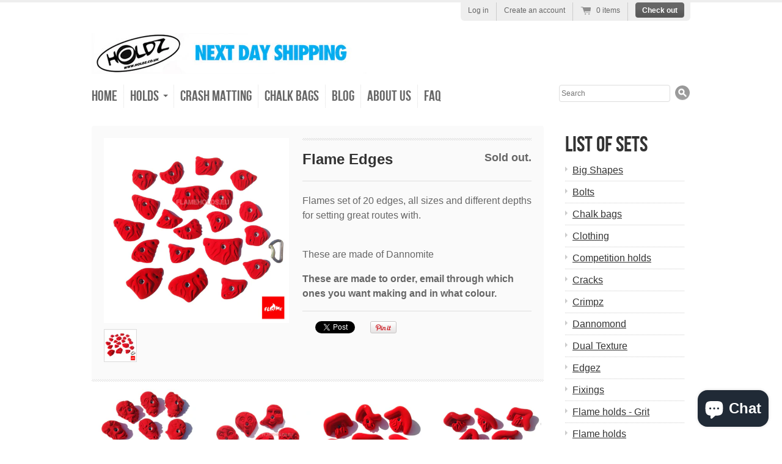

--- FILE ---
content_type: text/html; charset=utf-8
request_url: https://www.holdz.co.uk/products/flame-edges
body_size: 15373
content:
<!doctype html>
<!--[if lt IE 7 ]> <html lang="en" class="no-js ie6"> <![endif]-->
<!--[if IE 7 ]>    <html lang="en" class="no-js ie7"> <![endif]-->
<!--[if IE 8 ]>    <html lang="en" class="no-js ie8"> <![endif]-->
<!--[if (gt IE 9)|!(IE)]><!--> <html lang="en" class="no-js"> <!--<![endif]-->
<head>

<!-- Google tag (gtag.js) -->
<script async src="https://www.googletagmanager.com/gtag/js?id=G-V2W610GBGV"></script>
<script>
  window.dataLayer = window.dataLayer || [];
  function gtag(){dataLayer.push(arguments);}
  gtag('js', new Date());

  gtag('config', 'G-V2W610GBGV');
</script>

  
  <meta name="facebook-domain-verification" content="omq86h2d5m70lzg23t1l10lxq1p6t2" />

  <!--HTML TAG Verification (for Google Search Console) applied by David Wall 25-03-20-->
  <meta name="google-site-verification" content="e7C344vcUZPRHEfgonwOHrPq0EV237Auf_3cj-JpCeU" />
   <!-- End of HTML TAG Verification (for Google Search Console)applied by David Wall 25-03-20--> 

    <!--HTML TAG Verification (for Google Merchant Center) applied by David Wall 01-12-22 -->
  <meta name="google-site-verification" content="eELVaPC0M58RsIRSBIrMtgS4TSJQaX4ePdac-eSDyHs" />
   <!-- End of HTML TAG Verification (for Google Search Console)applied by David Wall 25-03-20--> 
  
  <!--Google Analytics Tracking Code (for Google Search Console)applied by David Wall 25-03-20-->
  <!-- Global site tag (gtag.js) - Google Analytics -->
<script async src="https://www.googletagmanager.com/gtag/js?id=UA-6367092-1"></script>
<script>
  window.dataLayer = window.dataLayer || [];
  function gtag(){dataLayer.push(arguments);}
  gtag('js', new Date());

  gtag('config', 'UA-6367092-1');
</script>

  


  <!--End of Google Analytics Tracking Code-->
  
  <meta charset="UTF-8">
  <meta http-equiv="X-UA-Compatible" content="IE=edge,chrome=1">

<!-- The code below is the V.2 Canonical code - by David Wall 10-05-20 -->

<!-- End of V.2 Canonical code - by David Wall 10-05-20 -->

  
  
  <meta name="description" content="Flames set of 20 edges, all sizes and different depths for setting great routes with.These are made of DannomiteThese are made to order, email through w..." />
  

  
   <title>Flame holds - Edges - climbing holds | HOLDZ </title>
  

  


  <meta property="og:url" content="https://www.holdz.co.uk/products/flame-edges" />
  <meta property="og:title" content="Flame Edges" />
  <meta property="og:description" content="Flames set of 20 edges, all sizes and different depths for setting great routes with.
These are made of Dannomite

These are made to order, email through which ones you want making and in what colour." />
  <meta property="og:image" content="//www.holdz.co.uk/cdn/shop/products/flame-edges-WM_medium.jpg?v=1457017949" />


  

  <link href="//www.holdz.co.uk/cdn/shop/t/1/assets/style.css?v=49240945728494410661702386011" rel="stylesheet" type="text/css" media="all" />
  <link href="//www.holdz.co.uk/cdn/shop/t/1/assets/jquery.fancybox-1.3.4.css?v=1357833633" rel="stylesheet" type="text/css" media="all" />
  <script src="//www.holdz.co.uk/cdn/shop/t/1/assets/modernizr.js?v=1357833634" type="text/javascript"></script>
  <script src="//www.holdz.co.uk/cdn/shopifycloud/storefront/assets/themes_support/option_selection-b017cd28.js" type="text/javascript"></script>

  

  <script src="//ajax.googleapis.com/ajax/libs/jquery/1.7/jquery.min.js" type="text/javascript"></script>

  <script>window.performance && window.performance.mark && window.performance.mark('shopify.content_for_header.start');</script><meta name="google-site-verification" content="eELVaPC0M58RsIRSBIrMtgS4TSJQaX4ePdac-eSDyHs">
<meta name="facebook-domain-verification" content="ki1gfm7c6dlxlycswh72joj3wsvuyw">
<meta id="shopify-digital-wallet" name="shopify-digital-wallet" content="/2053598/digital_wallets/dialog">
<meta name="shopify-checkout-api-token" content="6e7d750deca02b3fe7e3ee9a09595a4c">
<meta id="in-context-paypal-metadata" data-shop-id="2053598" data-venmo-supported="false" data-environment="production" data-locale="en_US" data-paypal-v4="true" data-currency="GBP">
<link rel="alternate" type="application/json+oembed" href="https://www.holdz.co.uk/products/flame-edges.oembed">
<script async="async" src="/checkouts/internal/preloads.js?locale=en-GB"></script>
<link rel="preconnect" href="https://shop.app" crossorigin="anonymous">
<script async="async" src="https://shop.app/checkouts/internal/preloads.js?locale=en-GB&shop_id=2053598" crossorigin="anonymous"></script>
<script id="apple-pay-shop-capabilities" type="application/json">{"shopId":2053598,"countryCode":"GB","currencyCode":"GBP","merchantCapabilities":["supports3DS"],"merchantId":"gid:\/\/shopify\/Shop\/2053598","merchantName":"HOLDZ ","requiredBillingContactFields":["postalAddress","email","phone"],"requiredShippingContactFields":["postalAddress","email","phone"],"shippingType":"shipping","supportedNetworks":["visa","maestro","masterCard","amex","discover","elo"],"total":{"type":"pending","label":"HOLDZ ","amount":"1.00"},"shopifyPaymentsEnabled":true,"supportsSubscriptions":true}</script>
<script id="shopify-features" type="application/json">{"accessToken":"6e7d750deca02b3fe7e3ee9a09595a4c","betas":["rich-media-storefront-analytics"],"domain":"www.holdz.co.uk","predictiveSearch":true,"shopId":2053598,"locale":"en"}</script>
<script>var Shopify = Shopify || {};
Shopify.shop = "holdz-climbing-holds.myshopify.com";
Shopify.locale = "en";
Shopify.currency = {"active":"GBP","rate":"1.0"};
Shopify.country = "GB";
Shopify.theme = {"name":"radiance","id":3791110,"schema_name":null,"schema_version":null,"theme_store_id":null,"role":"main"};
Shopify.theme.handle = "null";
Shopify.theme.style = {"id":null,"handle":null};
Shopify.cdnHost = "www.holdz.co.uk/cdn";
Shopify.routes = Shopify.routes || {};
Shopify.routes.root = "/";</script>
<script type="module">!function(o){(o.Shopify=o.Shopify||{}).modules=!0}(window);</script>
<script>!function(o){function n(){var o=[];function n(){o.push(Array.prototype.slice.apply(arguments))}return n.q=o,n}var t=o.Shopify=o.Shopify||{};t.loadFeatures=n(),t.autoloadFeatures=n()}(window);</script>
<script>
  window.ShopifyPay = window.ShopifyPay || {};
  window.ShopifyPay.apiHost = "shop.app\/pay";
  window.ShopifyPay.redirectState = null;
</script>
<script id="shop-js-analytics" type="application/json">{"pageType":"product"}</script>
<script defer="defer" async type="module" src="//www.holdz.co.uk/cdn/shopifycloud/shop-js/modules/v2/client.init-shop-cart-sync_BN7fPSNr.en.esm.js"></script>
<script defer="defer" async type="module" src="//www.holdz.co.uk/cdn/shopifycloud/shop-js/modules/v2/chunk.common_Cbph3Kss.esm.js"></script>
<script defer="defer" async type="module" src="//www.holdz.co.uk/cdn/shopifycloud/shop-js/modules/v2/chunk.modal_DKumMAJ1.esm.js"></script>
<script type="module">
  await import("//www.holdz.co.uk/cdn/shopifycloud/shop-js/modules/v2/client.init-shop-cart-sync_BN7fPSNr.en.esm.js");
await import("//www.holdz.co.uk/cdn/shopifycloud/shop-js/modules/v2/chunk.common_Cbph3Kss.esm.js");
await import("//www.holdz.co.uk/cdn/shopifycloud/shop-js/modules/v2/chunk.modal_DKumMAJ1.esm.js");

  window.Shopify.SignInWithShop?.initShopCartSync?.({"fedCMEnabled":true,"windoidEnabled":true});

</script>
<script>
  window.Shopify = window.Shopify || {};
  if (!window.Shopify.featureAssets) window.Shopify.featureAssets = {};
  window.Shopify.featureAssets['shop-js'] = {"shop-cart-sync":["modules/v2/client.shop-cart-sync_CJVUk8Jm.en.esm.js","modules/v2/chunk.common_Cbph3Kss.esm.js","modules/v2/chunk.modal_DKumMAJ1.esm.js"],"init-fed-cm":["modules/v2/client.init-fed-cm_7Fvt41F4.en.esm.js","modules/v2/chunk.common_Cbph3Kss.esm.js","modules/v2/chunk.modal_DKumMAJ1.esm.js"],"init-shop-email-lookup-coordinator":["modules/v2/client.init-shop-email-lookup-coordinator_Cc088_bR.en.esm.js","modules/v2/chunk.common_Cbph3Kss.esm.js","modules/v2/chunk.modal_DKumMAJ1.esm.js"],"init-windoid":["modules/v2/client.init-windoid_hPopwJRj.en.esm.js","modules/v2/chunk.common_Cbph3Kss.esm.js","modules/v2/chunk.modal_DKumMAJ1.esm.js"],"shop-button":["modules/v2/client.shop-button_B0jaPSNF.en.esm.js","modules/v2/chunk.common_Cbph3Kss.esm.js","modules/v2/chunk.modal_DKumMAJ1.esm.js"],"shop-cash-offers":["modules/v2/client.shop-cash-offers_DPIskqss.en.esm.js","modules/v2/chunk.common_Cbph3Kss.esm.js","modules/v2/chunk.modal_DKumMAJ1.esm.js"],"shop-toast-manager":["modules/v2/client.shop-toast-manager_CK7RT69O.en.esm.js","modules/v2/chunk.common_Cbph3Kss.esm.js","modules/v2/chunk.modal_DKumMAJ1.esm.js"],"init-shop-cart-sync":["modules/v2/client.init-shop-cart-sync_BN7fPSNr.en.esm.js","modules/v2/chunk.common_Cbph3Kss.esm.js","modules/v2/chunk.modal_DKumMAJ1.esm.js"],"init-customer-accounts-sign-up":["modules/v2/client.init-customer-accounts-sign-up_CfPf4CXf.en.esm.js","modules/v2/client.shop-login-button_DeIztwXF.en.esm.js","modules/v2/chunk.common_Cbph3Kss.esm.js","modules/v2/chunk.modal_DKumMAJ1.esm.js"],"pay-button":["modules/v2/client.pay-button_CgIwFSYN.en.esm.js","modules/v2/chunk.common_Cbph3Kss.esm.js","modules/v2/chunk.modal_DKumMAJ1.esm.js"],"init-customer-accounts":["modules/v2/client.init-customer-accounts_DQ3x16JI.en.esm.js","modules/v2/client.shop-login-button_DeIztwXF.en.esm.js","modules/v2/chunk.common_Cbph3Kss.esm.js","modules/v2/chunk.modal_DKumMAJ1.esm.js"],"avatar":["modules/v2/client.avatar_BTnouDA3.en.esm.js"],"init-shop-for-new-customer-accounts":["modules/v2/client.init-shop-for-new-customer-accounts_CsZy_esa.en.esm.js","modules/v2/client.shop-login-button_DeIztwXF.en.esm.js","modules/v2/chunk.common_Cbph3Kss.esm.js","modules/v2/chunk.modal_DKumMAJ1.esm.js"],"shop-follow-button":["modules/v2/client.shop-follow-button_BRMJjgGd.en.esm.js","modules/v2/chunk.common_Cbph3Kss.esm.js","modules/v2/chunk.modal_DKumMAJ1.esm.js"],"checkout-modal":["modules/v2/client.checkout-modal_B9Drz_yf.en.esm.js","modules/v2/chunk.common_Cbph3Kss.esm.js","modules/v2/chunk.modal_DKumMAJ1.esm.js"],"shop-login-button":["modules/v2/client.shop-login-button_DeIztwXF.en.esm.js","modules/v2/chunk.common_Cbph3Kss.esm.js","modules/v2/chunk.modal_DKumMAJ1.esm.js"],"lead-capture":["modules/v2/client.lead-capture_DXYzFM3R.en.esm.js","modules/v2/chunk.common_Cbph3Kss.esm.js","modules/v2/chunk.modal_DKumMAJ1.esm.js"],"shop-login":["modules/v2/client.shop-login_CA5pJqmO.en.esm.js","modules/v2/chunk.common_Cbph3Kss.esm.js","modules/v2/chunk.modal_DKumMAJ1.esm.js"],"payment-terms":["modules/v2/client.payment-terms_BxzfvcZJ.en.esm.js","modules/v2/chunk.common_Cbph3Kss.esm.js","modules/v2/chunk.modal_DKumMAJ1.esm.js"]};
</script>
<script>(function() {
  var isLoaded = false;
  function asyncLoad() {
    if (isLoaded) return;
    isLoaded = true;
    var urls = ["https:\/\/cdn.hextom.com\/js\/freeshippingbar.js?shop=holdz-climbing-holds.myshopify.com","https:\/\/cdn.hextom.com\/js\/quickannouncementbar.js?shop=holdz-climbing-holds.myshopify.com","https:\/\/cdn2.hextom.com\/js\/smartpushmarketing.js?shop=holdz-climbing-holds.myshopify.com"];
    for (var i = 0; i < urls.length; i++) {
      var s = document.createElement('script');
      s.type = 'text/javascript';
      s.async = true;
      s.src = urls[i];
      var x = document.getElementsByTagName('script')[0];
      x.parentNode.insertBefore(s, x);
    }
  };
  if(window.attachEvent) {
    window.attachEvent('onload', asyncLoad);
  } else {
    window.addEventListener('load', asyncLoad, false);
  }
})();</script>
<script id="__st">var __st={"a":2053598,"offset":0,"reqid":"e9ddf623-2bfd-42b5-abbd-9c5b528ba8ea-1769900769","pageurl":"www.holdz.co.uk\/products\/flame-edges","u":"63b15556b589","p":"product","rtyp":"product","rid":791920068};</script>
<script>window.ShopifyPaypalV4VisibilityTracking = true;</script>
<script id="captcha-bootstrap">!function(){'use strict';const t='contact',e='account',n='new_comment',o=[[t,t],['blogs',n],['comments',n],[t,'customer']],c=[[e,'customer_login'],[e,'guest_login'],[e,'recover_customer_password'],[e,'create_customer']],r=t=>t.map((([t,e])=>`form[action*='/${t}']:not([data-nocaptcha='true']) input[name='form_type'][value='${e}']`)).join(','),a=t=>()=>t?[...document.querySelectorAll(t)].map((t=>t.form)):[];function s(){const t=[...o],e=r(t);return a(e)}const i='password',u='form_key',d=['recaptcha-v3-token','g-recaptcha-response','h-captcha-response',i],f=()=>{try{return window.sessionStorage}catch{return}},m='__shopify_v',_=t=>t.elements[u];function p(t,e,n=!1){try{const o=window.sessionStorage,c=JSON.parse(o.getItem(e)),{data:r}=function(t){const{data:e,action:n}=t;return t[m]||n?{data:e,action:n}:{data:t,action:n}}(c);for(const[e,n]of Object.entries(r))t.elements[e]&&(t.elements[e].value=n);n&&o.removeItem(e)}catch(o){console.error('form repopulation failed',{error:o})}}const l='form_type',E='cptcha';function T(t){t.dataset[E]=!0}const w=window,h=w.document,L='Shopify',v='ce_forms',y='captcha';let A=!1;((t,e)=>{const n=(g='f06e6c50-85a8-45c8-87d0-21a2b65856fe',I='https://cdn.shopify.com/shopifycloud/storefront-forms-hcaptcha/ce_storefront_forms_captcha_hcaptcha.v1.5.2.iife.js',D={infoText:'Protected by hCaptcha',privacyText:'Privacy',termsText:'Terms'},(t,e,n)=>{const o=w[L][v],c=o.bindForm;if(c)return c(t,g,e,D).then(n);var r;o.q.push([[t,g,e,D],n]),r=I,A||(h.body.append(Object.assign(h.createElement('script'),{id:'captcha-provider',async:!0,src:r})),A=!0)});var g,I,D;w[L]=w[L]||{},w[L][v]=w[L][v]||{},w[L][v].q=[],w[L][y]=w[L][y]||{},w[L][y].protect=function(t,e){n(t,void 0,e),T(t)},Object.freeze(w[L][y]),function(t,e,n,w,h,L){const[v,y,A,g]=function(t,e,n){const i=e?o:[],u=t?c:[],d=[...i,...u],f=r(d),m=r(i),_=r(d.filter((([t,e])=>n.includes(e))));return[a(f),a(m),a(_),s()]}(w,h,L),I=t=>{const e=t.target;return e instanceof HTMLFormElement?e:e&&e.form},D=t=>v().includes(t);t.addEventListener('submit',(t=>{const e=I(t);if(!e)return;const n=D(e)&&!e.dataset.hcaptchaBound&&!e.dataset.recaptchaBound,o=_(e),c=g().includes(e)&&(!o||!o.value);(n||c)&&t.preventDefault(),c&&!n&&(function(t){try{if(!f())return;!function(t){const e=f();if(!e)return;const n=_(t);if(!n)return;const o=n.value;o&&e.removeItem(o)}(t);const e=Array.from(Array(32),(()=>Math.random().toString(36)[2])).join('');!function(t,e){_(t)||t.append(Object.assign(document.createElement('input'),{type:'hidden',name:u})),t.elements[u].value=e}(t,e),function(t,e){const n=f();if(!n)return;const o=[...t.querySelectorAll(`input[type='${i}']`)].map((({name:t})=>t)),c=[...d,...o],r={};for(const[a,s]of new FormData(t).entries())c.includes(a)||(r[a]=s);n.setItem(e,JSON.stringify({[m]:1,action:t.action,data:r}))}(t,e)}catch(e){console.error('failed to persist form',e)}}(e),e.submit())}));const S=(t,e)=>{t&&!t.dataset[E]&&(n(t,e.some((e=>e===t))),T(t))};for(const o of['focusin','change'])t.addEventListener(o,(t=>{const e=I(t);D(e)&&S(e,y())}));const B=e.get('form_key'),M=e.get(l),P=B&&M;t.addEventListener('DOMContentLoaded',(()=>{const t=y();if(P)for(const e of t)e.elements[l].value===M&&p(e,B);[...new Set([...A(),...v().filter((t=>'true'===t.dataset.shopifyCaptcha))])].forEach((e=>S(e,t)))}))}(h,new URLSearchParams(w.location.search),n,t,e,['guest_login'])})(!0,!0)}();</script>
<script integrity="sha256-4kQ18oKyAcykRKYeNunJcIwy7WH5gtpwJnB7kiuLZ1E=" data-source-attribution="shopify.loadfeatures" defer="defer" src="//www.holdz.co.uk/cdn/shopifycloud/storefront/assets/storefront/load_feature-a0a9edcb.js" crossorigin="anonymous"></script>
<script crossorigin="anonymous" defer="defer" src="//www.holdz.co.uk/cdn/shopifycloud/storefront/assets/shopify_pay/storefront-65b4c6d7.js?v=20250812"></script>
<script data-source-attribution="shopify.dynamic_checkout.dynamic.init">var Shopify=Shopify||{};Shopify.PaymentButton=Shopify.PaymentButton||{isStorefrontPortableWallets:!0,init:function(){window.Shopify.PaymentButton.init=function(){};var t=document.createElement("script");t.src="https://www.holdz.co.uk/cdn/shopifycloud/portable-wallets/latest/portable-wallets.en.js",t.type="module",document.head.appendChild(t)}};
</script>
<script data-source-attribution="shopify.dynamic_checkout.buyer_consent">
  function portableWalletsHideBuyerConsent(e){var t=document.getElementById("shopify-buyer-consent"),n=document.getElementById("shopify-subscription-policy-button");t&&n&&(t.classList.add("hidden"),t.setAttribute("aria-hidden","true"),n.removeEventListener("click",e))}function portableWalletsShowBuyerConsent(e){var t=document.getElementById("shopify-buyer-consent"),n=document.getElementById("shopify-subscription-policy-button");t&&n&&(t.classList.remove("hidden"),t.removeAttribute("aria-hidden"),n.addEventListener("click",e))}window.Shopify?.PaymentButton&&(window.Shopify.PaymentButton.hideBuyerConsent=portableWalletsHideBuyerConsent,window.Shopify.PaymentButton.showBuyerConsent=portableWalletsShowBuyerConsent);
</script>
<script data-source-attribution="shopify.dynamic_checkout.cart.bootstrap">document.addEventListener("DOMContentLoaded",(function(){function t(){return document.querySelector("shopify-accelerated-checkout-cart, shopify-accelerated-checkout")}if(t())Shopify.PaymentButton.init();else{new MutationObserver((function(e,n){t()&&(Shopify.PaymentButton.init(),n.disconnect())})).observe(document.body,{childList:!0,subtree:!0})}}));
</script>
<link id="shopify-accelerated-checkout-styles" rel="stylesheet" media="screen" href="https://www.holdz.co.uk/cdn/shopifycloud/portable-wallets/latest/accelerated-checkout-backwards-compat.css" crossorigin="anonymous">
<style id="shopify-accelerated-checkout-cart">
        #shopify-buyer-consent {
  margin-top: 1em;
  display: inline-block;
  width: 100%;
}

#shopify-buyer-consent.hidden {
  display: none;
}

#shopify-subscription-policy-button {
  background: none;
  border: none;
  padding: 0;
  text-decoration: underline;
  font-size: inherit;
  cursor: pointer;
}

#shopify-subscription-policy-button::before {
  box-shadow: none;
}

      </style>

<script>window.performance && window.performance.mark && window.performance.mark('shopify.content_for_header.end');</script>
  
<!-- The code below is the V.2 No-index tag pages - by David Wall 10-05-20 -->
 <link rel="canonical" href="https://www.holdz.co.uk/products/flame-edges" /> 
<!-- End of No-index tag pages - by David Wall 10-05-20 -->

<script src="https://cdn.shopify.com/extensions/e8878072-2f6b-4e89-8082-94b04320908d/inbox-1254/assets/inbox-chat-loader.js" type="text/javascript" defer="defer"></script>
<link href="https://monorail-edge.shopifysvc.com" rel="dns-prefetch">
<script>(function(){if ("sendBeacon" in navigator && "performance" in window) {try {var session_token_from_headers = performance.getEntriesByType('navigation')[0].serverTiming.find(x => x.name == '_s').description;} catch {var session_token_from_headers = undefined;}var session_cookie_matches = document.cookie.match(/_shopify_s=([^;]*)/);var session_token_from_cookie = session_cookie_matches && session_cookie_matches.length === 2 ? session_cookie_matches[1] : "";var session_token = session_token_from_headers || session_token_from_cookie || "";function handle_abandonment_event(e) {var entries = performance.getEntries().filter(function(entry) {return /monorail-edge.shopifysvc.com/.test(entry.name);});if (!window.abandonment_tracked && entries.length === 0) {window.abandonment_tracked = true;var currentMs = Date.now();var navigation_start = performance.timing.navigationStart;var payload = {shop_id: 2053598,url: window.location.href,navigation_start,duration: currentMs - navigation_start,session_token,page_type: "product"};window.navigator.sendBeacon("https://monorail-edge.shopifysvc.com/v1/produce", JSON.stringify({schema_id: "online_store_buyer_site_abandonment/1.1",payload: payload,metadata: {event_created_at_ms: currentMs,event_sent_at_ms: currentMs}}));}}window.addEventListener('pagehide', handle_abandonment_event);}}());</script>
<script id="web-pixels-manager-setup">(function e(e,d,r,n,o){if(void 0===o&&(o={}),!Boolean(null===(a=null===(i=window.Shopify)||void 0===i?void 0:i.analytics)||void 0===a?void 0:a.replayQueue)){var i,a;window.Shopify=window.Shopify||{};var t=window.Shopify;t.analytics=t.analytics||{};var s=t.analytics;s.replayQueue=[],s.publish=function(e,d,r){return s.replayQueue.push([e,d,r]),!0};try{self.performance.mark("wpm:start")}catch(e){}var l=function(){var e={modern:/Edge?\/(1{2}[4-9]|1[2-9]\d|[2-9]\d{2}|\d{4,})\.\d+(\.\d+|)|Firefox\/(1{2}[4-9]|1[2-9]\d|[2-9]\d{2}|\d{4,})\.\d+(\.\d+|)|Chrom(ium|e)\/(9{2}|\d{3,})\.\d+(\.\d+|)|(Maci|X1{2}).+ Version\/(15\.\d+|(1[6-9]|[2-9]\d|\d{3,})\.\d+)([,.]\d+|)( \(\w+\)|)( Mobile\/\w+|) Safari\/|Chrome.+OPR\/(9{2}|\d{3,})\.\d+\.\d+|(CPU[ +]OS|iPhone[ +]OS|CPU[ +]iPhone|CPU IPhone OS|CPU iPad OS)[ +]+(15[._]\d+|(1[6-9]|[2-9]\d|\d{3,})[._]\d+)([._]\d+|)|Android:?[ /-](13[3-9]|1[4-9]\d|[2-9]\d{2}|\d{4,})(\.\d+|)(\.\d+|)|Android.+Firefox\/(13[5-9]|1[4-9]\d|[2-9]\d{2}|\d{4,})\.\d+(\.\d+|)|Android.+Chrom(ium|e)\/(13[3-9]|1[4-9]\d|[2-9]\d{2}|\d{4,})\.\d+(\.\d+|)|SamsungBrowser\/([2-9]\d|\d{3,})\.\d+/,legacy:/Edge?\/(1[6-9]|[2-9]\d|\d{3,})\.\d+(\.\d+|)|Firefox\/(5[4-9]|[6-9]\d|\d{3,})\.\d+(\.\d+|)|Chrom(ium|e)\/(5[1-9]|[6-9]\d|\d{3,})\.\d+(\.\d+|)([\d.]+$|.*Safari\/(?![\d.]+ Edge\/[\d.]+$))|(Maci|X1{2}).+ Version\/(10\.\d+|(1[1-9]|[2-9]\d|\d{3,})\.\d+)([,.]\d+|)( \(\w+\)|)( Mobile\/\w+|) Safari\/|Chrome.+OPR\/(3[89]|[4-9]\d|\d{3,})\.\d+\.\d+|(CPU[ +]OS|iPhone[ +]OS|CPU[ +]iPhone|CPU IPhone OS|CPU iPad OS)[ +]+(10[._]\d+|(1[1-9]|[2-9]\d|\d{3,})[._]\d+)([._]\d+|)|Android:?[ /-](13[3-9]|1[4-9]\d|[2-9]\d{2}|\d{4,})(\.\d+|)(\.\d+|)|Mobile Safari.+OPR\/([89]\d|\d{3,})\.\d+\.\d+|Android.+Firefox\/(13[5-9]|1[4-9]\d|[2-9]\d{2}|\d{4,})\.\d+(\.\d+|)|Android.+Chrom(ium|e)\/(13[3-9]|1[4-9]\d|[2-9]\d{2}|\d{4,})\.\d+(\.\d+|)|Android.+(UC? ?Browser|UCWEB|U3)[ /]?(15\.([5-9]|\d{2,})|(1[6-9]|[2-9]\d|\d{3,})\.\d+)\.\d+|SamsungBrowser\/(5\.\d+|([6-9]|\d{2,})\.\d+)|Android.+MQ{2}Browser\/(14(\.(9|\d{2,})|)|(1[5-9]|[2-9]\d|\d{3,})(\.\d+|))(\.\d+|)|K[Aa][Ii]OS\/(3\.\d+|([4-9]|\d{2,})\.\d+)(\.\d+|)/},d=e.modern,r=e.legacy,n=navigator.userAgent;return n.match(d)?"modern":n.match(r)?"legacy":"unknown"}(),u="modern"===l?"modern":"legacy",c=(null!=n?n:{modern:"",legacy:""})[u],f=function(e){return[e.baseUrl,"/wpm","/b",e.hashVersion,"modern"===e.buildTarget?"m":"l",".js"].join("")}({baseUrl:d,hashVersion:r,buildTarget:u}),m=function(e){var d=e.version,r=e.bundleTarget,n=e.surface,o=e.pageUrl,i=e.monorailEndpoint;return{emit:function(e){var a=e.status,t=e.errorMsg,s=(new Date).getTime(),l=JSON.stringify({metadata:{event_sent_at_ms:s},events:[{schema_id:"web_pixels_manager_load/3.1",payload:{version:d,bundle_target:r,page_url:o,status:a,surface:n,error_msg:t},metadata:{event_created_at_ms:s}}]});if(!i)return console&&console.warn&&console.warn("[Web Pixels Manager] No Monorail endpoint provided, skipping logging."),!1;try{return self.navigator.sendBeacon.bind(self.navigator)(i,l)}catch(e){}var u=new XMLHttpRequest;try{return u.open("POST",i,!0),u.setRequestHeader("Content-Type","text/plain"),u.send(l),!0}catch(e){return console&&console.warn&&console.warn("[Web Pixels Manager] Got an unhandled error while logging to Monorail."),!1}}}}({version:r,bundleTarget:l,surface:e.surface,pageUrl:self.location.href,monorailEndpoint:e.monorailEndpoint});try{o.browserTarget=l,function(e){var d=e.src,r=e.async,n=void 0===r||r,o=e.onload,i=e.onerror,a=e.sri,t=e.scriptDataAttributes,s=void 0===t?{}:t,l=document.createElement("script"),u=document.querySelector("head"),c=document.querySelector("body");if(l.async=n,l.src=d,a&&(l.integrity=a,l.crossOrigin="anonymous"),s)for(var f in s)if(Object.prototype.hasOwnProperty.call(s,f))try{l.dataset[f]=s[f]}catch(e){}if(o&&l.addEventListener("load",o),i&&l.addEventListener("error",i),u)u.appendChild(l);else{if(!c)throw new Error("Did not find a head or body element to append the script");c.appendChild(l)}}({src:f,async:!0,onload:function(){if(!function(){var e,d;return Boolean(null===(d=null===(e=window.Shopify)||void 0===e?void 0:e.analytics)||void 0===d?void 0:d.initialized)}()){var d=window.webPixelsManager.init(e)||void 0;if(d){var r=window.Shopify.analytics;r.replayQueue.forEach((function(e){var r=e[0],n=e[1],o=e[2];d.publishCustomEvent(r,n,o)})),r.replayQueue=[],r.publish=d.publishCustomEvent,r.visitor=d.visitor,r.initialized=!0}}},onerror:function(){return m.emit({status:"failed",errorMsg:"".concat(f," has failed to load")})},sri:function(e){var d=/^sha384-[A-Za-z0-9+/=]+$/;return"string"==typeof e&&d.test(e)}(c)?c:"",scriptDataAttributes:o}),m.emit({status:"loading"})}catch(e){m.emit({status:"failed",errorMsg:(null==e?void 0:e.message)||"Unknown error"})}}})({shopId: 2053598,storefrontBaseUrl: "https://www.holdz.co.uk",extensionsBaseUrl: "https://extensions.shopifycdn.com/cdn/shopifycloud/web-pixels-manager",monorailEndpoint: "https://monorail-edge.shopifysvc.com/unstable/produce_batch",surface: "storefront-renderer",enabledBetaFlags: ["2dca8a86"],webPixelsConfigList: [{"id":"980451708","configuration":"{\"config\":\"{\\\"pixel_id\\\":\\\"G-V2W610GBGV\\\",\\\"target_country\\\":\\\"GB\\\",\\\"gtag_events\\\":[{\\\"type\\\":\\\"search\\\",\\\"action_label\\\":[\\\"G-V2W610GBGV\\\",\\\"AW-672036342\\\/PV-nCMvy770BEPbrucAC\\\"]},{\\\"type\\\":\\\"begin_checkout\\\",\\\"action_label\\\":[\\\"G-V2W610GBGV\\\",\\\"AW-672036342\\\/7uMGCMjy770BEPbrucAC\\\"]},{\\\"type\\\":\\\"view_item\\\",\\\"action_label\\\":[\\\"G-V2W610GBGV\\\",\\\"AW-672036342\\\/8AlkCMLy770BEPbrucAC\\\",\\\"MC-WGDY3F6Y4E\\\"]},{\\\"type\\\":\\\"purchase\\\",\\\"action_label\\\":[\\\"G-V2W610GBGV\\\",\\\"AW-672036342\\\/dSVKCL_y770BEPbrucAC\\\",\\\"MC-WGDY3F6Y4E\\\"]},{\\\"type\\\":\\\"page_view\\\",\\\"action_label\\\":[\\\"G-V2W610GBGV\\\",\\\"AW-672036342\\\/anzQCLzy770BEPbrucAC\\\",\\\"MC-WGDY3F6Y4E\\\"]},{\\\"type\\\":\\\"add_payment_info\\\",\\\"action_label\\\":[\\\"G-V2W610GBGV\\\",\\\"AW-672036342\\\/isd3CM7y770BEPbrucAC\\\"]},{\\\"type\\\":\\\"add_to_cart\\\",\\\"action_label\\\":[\\\"G-V2W610GBGV\\\",\\\"AW-672036342\\\/FrhjCMXy770BEPbrucAC\\\"]}],\\\"enable_monitoring_mode\\\":false}\"}","eventPayloadVersion":"v1","runtimeContext":"OPEN","scriptVersion":"b2a88bafab3e21179ed38636efcd8a93","type":"APP","apiClientId":1780363,"privacyPurposes":[],"dataSharingAdjustments":{"protectedCustomerApprovalScopes":["read_customer_address","read_customer_email","read_customer_name","read_customer_personal_data","read_customer_phone"]}},{"id":"134512895","configuration":"{\"pixel_id\":\"1669146673390172\",\"pixel_type\":\"facebook_pixel\",\"metaapp_system_user_token\":\"-\"}","eventPayloadVersion":"v1","runtimeContext":"OPEN","scriptVersion":"ca16bc87fe92b6042fbaa3acc2fbdaa6","type":"APP","apiClientId":2329312,"privacyPurposes":["ANALYTICS","MARKETING","SALE_OF_DATA"],"dataSharingAdjustments":{"protectedCustomerApprovalScopes":["read_customer_address","read_customer_email","read_customer_name","read_customer_personal_data","read_customer_phone"]}},{"id":"73433343","configuration":"{\"tagID\":\"2612744137083\"}","eventPayloadVersion":"v1","runtimeContext":"STRICT","scriptVersion":"18031546ee651571ed29edbe71a3550b","type":"APP","apiClientId":3009811,"privacyPurposes":["ANALYTICS","MARKETING","SALE_OF_DATA"],"dataSharingAdjustments":{"protectedCustomerApprovalScopes":["read_customer_address","read_customer_email","read_customer_name","read_customer_personal_data","read_customer_phone"]}},{"id":"shopify-app-pixel","configuration":"{}","eventPayloadVersion":"v1","runtimeContext":"STRICT","scriptVersion":"0450","apiClientId":"shopify-pixel","type":"APP","privacyPurposes":["ANALYTICS","MARKETING"]},{"id":"shopify-custom-pixel","eventPayloadVersion":"v1","runtimeContext":"LAX","scriptVersion":"0450","apiClientId":"shopify-pixel","type":"CUSTOM","privacyPurposes":["ANALYTICS","MARKETING"]}],isMerchantRequest: false,initData: {"shop":{"name":"HOLDZ ","paymentSettings":{"currencyCode":"GBP"},"myshopifyDomain":"holdz-climbing-holds.myshopify.com","countryCode":"GB","storefrontUrl":"https:\/\/www.holdz.co.uk"},"customer":null,"cart":null,"checkout":null,"productVariants":[{"price":{"amount":154.99,"currencyCode":"GBP"},"product":{"title":"Flame Edges","vendor":"Flame","id":"791920068","untranslatedTitle":"Flame Edges","url":"\/products\/flame-edges","type":"holds"},"id":"2846964100","image":{"src":"\/\/www.holdz.co.uk\/cdn\/shop\/products\/flame-edges-WM.jpg?v=1457017949"},"sku":"1","title":"red","untranslatedTitle":"red"},{"price":{"amount":154.99,"currencyCode":"GBP"},"product":{"title":"Flame Edges","vendor":"Flame","id":"791920068","untranslatedTitle":"Flame Edges","url":"\/products\/flame-edges","type":"holds"},"id":"2846964164","image":{"src":"\/\/www.holdz.co.uk\/cdn\/shop\/products\/flame-edges-WM.jpg?v=1457017949"},"sku":"2","title":"yellow","untranslatedTitle":"yellow"},{"price":{"amount":154.99,"currencyCode":"GBP"},"product":{"title":"Flame Edges","vendor":"Flame","id":"791920068","untranslatedTitle":"Flame Edges","url":"\/products\/flame-edges","type":"holds"},"id":"2846964228","image":{"src":"\/\/www.holdz.co.uk\/cdn\/shop\/products\/flame-edges-WM.jpg?v=1457017949"},"sku":"3","title":"green","untranslatedTitle":"green"},{"price":{"amount":154.99,"currencyCode":"GBP"},"product":{"title":"Flame Edges","vendor":"Flame","id":"791920068","untranslatedTitle":"Flame Edges","url":"\/products\/flame-edges","type":"holds"},"id":"2846964292","image":{"src":"\/\/www.holdz.co.uk\/cdn\/shop\/products\/flame-edges-WM.jpg?v=1457017949"},"sku":"4","title":"blue","untranslatedTitle":"blue"},{"price":{"amount":154.99,"currencyCode":"GBP"},"product":{"title":"Flame Edges","vendor":"Flame","id":"791920068","untranslatedTitle":"Flame Edges","url":"\/products\/flame-edges","type":"holds"},"id":"2846964356","image":{"src":"\/\/www.holdz.co.uk\/cdn\/shop\/products\/flame-edges-WM.jpg?v=1457017949"},"sku":"5","title":"black","untranslatedTitle":"black"},{"price":{"amount":154.99,"currencyCode":"GBP"},"product":{"title":"Flame Edges","vendor":"Flame","id":"791920068","untranslatedTitle":"Flame Edges","url":"\/products\/flame-edges","type":"holds"},"id":"2846964420","image":{"src":"\/\/www.holdz.co.uk\/cdn\/shop\/products\/flame-edges-WM.jpg?v=1457017949"},"sku":"6","title":"fl.green","untranslatedTitle":"fl.green"},{"price":{"amount":154.99,"currencyCode":"GBP"},"product":{"title":"Flame Edges","vendor":"Flame","id":"791920068","untranslatedTitle":"Flame Edges","url":"\/products\/flame-edges","type":"holds"},"id":"2846964484","image":{"src":"\/\/www.holdz.co.uk\/cdn\/shop\/products\/flame-edges-WM.jpg?v=1457017949"},"sku":"7","title":"pink","untranslatedTitle":"pink"},{"price":{"amount":154.99,"currencyCode":"GBP"},"product":{"title":"Flame Edges","vendor":"Flame","id":"791920068","untranslatedTitle":"Flame Edges","url":"\/products\/flame-edges","type":"holds"},"id":"2846964548","image":{"src":"\/\/www.holdz.co.uk\/cdn\/shop\/products\/flame-edges-WM.jpg?v=1457017949"},"sku":"8","title":"fl.yellow","untranslatedTitle":"fl.yellow"}],"purchasingCompany":null},},"https://www.holdz.co.uk/cdn","1d2a099fw23dfb22ep557258f5m7a2edbae",{"modern":"","legacy":""},{"shopId":"2053598","storefrontBaseUrl":"https:\/\/www.holdz.co.uk","extensionBaseUrl":"https:\/\/extensions.shopifycdn.com\/cdn\/shopifycloud\/web-pixels-manager","surface":"storefront-renderer","enabledBetaFlags":"[\"2dca8a86\"]","isMerchantRequest":"false","hashVersion":"1d2a099fw23dfb22ep557258f5m7a2edbae","publish":"custom","events":"[[\"page_viewed\",{}],[\"product_viewed\",{\"productVariant\":{\"price\":{\"amount\":154.99,\"currencyCode\":\"GBP\"},\"product\":{\"title\":\"Flame Edges\",\"vendor\":\"Flame\",\"id\":\"791920068\",\"untranslatedTitle\":\"Flame Edges\",\"url\":\"\/products\/flame-edges\",\"type\":\"holds\"},\"id\":\"2846964100\",\"image\":{\"src\":\"\/\/www.holdz.co.uk\/cdn\/shop\/products\/flame-edges-WM.jpg?v=1457017949\"},\"sku\":\"1\",\"title\":\"red\",\"untranslatedTitle\":\"red\"}}]]"});</script><script>
  window.ShopifyAnalytics = window.ShopifyAnalytics || {};
  window.ShopifyAnalytics.meta = window.ShopifyAnalytics.meta || {};
  window.ShopifyAnalytics.meta.currency = 'GBP';
  var meta = {"product":{"id":791920068,"gid":"gid:\/\/shopify\/Product\/791920068","vendor":"Flame","type":"holds","handle":"flame-edges","variants":[{"id":2846964100,"price":15499,"name":"Flame Edges - red","public_title":"red","sku":"1"},{"id":2846964164,"price":15499,"name":"Flame Edges - yellow","public_title":"yellow","sku":"2"},{"id":2846964228,"price":15499,"name":"Flame Edges - green","public_title":"green","sku":"3"},{"id":2846964292,"price":15499,"name":"Flame Edges - blue","public_title":"blue","sku":"4"},{"id":2846964356,"price":15499,"name":"Flame Edges - black","public_title":"black","sku":"5"},{"id":2846964420,"price":15499,"name":"Flame Edges - fl.green","public_title":"fl.green","sku":"6"},{"id":2846964484,"price":15499,"name":"Flame Edges - pink","public_title":"pink","sku":"7"},{"id":2846964548,"price":15499,"name":"Flame Edges - fl.yellow","public_title":"fl.yellow","sku":"8"}],"remote":false},"page":{"pageType":"product","resourceType":"product","resourceId":791920068,"requestId":"e9ddf623-2bfd-42b5-abbd-9c5b528ba8ea-1769900769"}};
  for (var attr in meta) {
    window.ShopifyAnalytics.meta[attr] = meta[attr];
  }
</script>
<script class="analytics">
  (function () {
    var customDocumentWrite = function(content) {
      var jquery = null;

      if (window.jQuery) {
        jquery = window.jQuery;
      } else if (window.Checkout && window.Checkout.$) {
        jquery = window.Checkout.$;
      }

      if (jquery) {
        jquery('body').append(content);
      }
    };

    var hasLoggedConversion = function(token) {
      if (token) {
        return document.cookie.indexOf('loggedConversion=' + token) !== -1;
      }
      return false;
    }

    var setCookieIfConversion = function(token) {
      if (token) {
        var twoMonthsFromNow = new Date(Date.now());
        twoMonthsFromNow.setMonth(twoMonthsFromNow.getMonth() + 2);

        document.cookie = 'loggedConversion=' + token + '; expires=' + twoMonthsFromNow;
      }
    }

    var trekkie = window.ShopifyAnalytics.lib = window.trekkie = window.trekkie || [];
    if (trekkie.integrations) {
      return;
    }
    trekkie.methods = [
      'identify',
      'page',
      'ready',
      'track',
      'trackForm',
      'trackLink'
    ];
    trekkie.factory = function(method) {
      return function() {
        var args = Array.prototype.slice.call(arguments);
        args.unshift(method);
        trekkie.push(args);
        return trekkie;
      };
    };
    for (var i = 0; i < trekkie.methods.length; i++) {
      var key = trekkie.methods[i];
      trekkie[key] = trekkie.factory(key);
    }
    trekkie.load = function(config) {
      trekkie.config = config || {};
      trekkie.config.initialDocumentCookie = document.cookie;
      var first = document.getElementsByTagName('script')[0];
      var script = document.createElement('script');
      script.type = 'text/javascript';
      script.onerror = function(e) {
        var scriptFallback = document.createElement('script');
        scriptFallback.type = 'text/javascript';
        scriptFallback.onerror = function(error) {
                var Monorail = {
      produce: function produce(monorailDomain, schemaId, payload) {
        var currentMs = new Date().getTime();
        var event = {
          schema_id: schemaId,
          payload: payload,
          metadata: {
            event_created_at_ms: currentMs,
            event_sent_at_ms: currentMs
          }
        };
        return Monorail.sendRequest("https://" + monorailDomain + "/v1/produce", JSON.stringify(event));
      },
      sendRequest: function sendRequest(endpointUrl, payload) {
        // Try the sendBeacon API
        if (window && window.navigator && typeof window.navigator.sendBeacon === 'function' && typeof window.Blob === 'function' && !Monorail.isIos12()) {
          var blobData = new window.Blob([payload], {
            type: 'text/plain'
          });

          if (window.navigator.sendBeacon(endpointUrl, blobData)) {
            return true;
          } // sendBeacon was not successful

        } // XHR beacon

        var xhr = new XMLHttpRequest();

        try {
          xhr.open('POST', endpointUrl);
          xhr.setRequestHeader('Content-Type', 'text/plain');
          xhr.send(payload);
        } catch (e) {
          console.log(e);
        }

        return false;
      },
      isIos12: function isIos12() {
        return window.navigator.userAgent.lastIndexOf('iPhone; CPU iPhone OS 12_') !== -1 || window.navigator.userAgent.lastIndexOf('iPad; CPU OS 12_') !== -1;
      }
    };
    Monorail.produce('monorail-edge.shopifysvc.com',
      'trekkie_storefront_load_errors/1.1',
      {shop_id: 2053598,
      theme_id: 3791110,
      app_name: "storefront",
      context_url: window.location.href,
      source_url: "//www.holdz.co.uk/cdn/s/trekkie.storefront.c59ea00e0474b293ae6629561379568a2d7c4bba.min.js"});

        };
        scriptFallback.async = true;
        scriptFallback.src = '//www.holdz.co.uk/cdn/s/trekkie.storefront.c59ea00e0474b293ae6629561379568a2d7c4bba.min.js';
        first.parentNode.insertBefore(scriptFallback, first);
      };
      script.async = true;
      script.src = '//www.holdz.co.uk/cdn/s/trekkie.storefront.c59ea00e0474b293ae6629561379568a2d7c4bba.min.js';
      first.parentNode.insertBefore(script, first);
    };
    trekkie.load(
      {"Trekkie":{"appName":"storefront","development":false,"defaultAttributes":{"shopId":2053598,"isMerchantRequest":null,"themeId":3791110,"themeCityHash":"7285205032317974914","contentLanguage":"en","currency":"GBP","eventMetadataId":"3493bfbc-a10e-4314-bec1-d6d024c178d0"},"isServerSideCookieWritingEnabled":true,"monorailRegion":"shop_domain","enabledBetaFlags":["65f19447","b5387b81"]},"Session Attribution":{},"S2S":{"facebookCapiEnabled":true,"source":"trekkie-storefront-renderer","apiClientId":580111}}
    );

    var loaded = false;
    trekkie.ready(function() {
      if (loaded) return;
      loaded = true;

      window.ShopifyAnalytics.lib = window.trekkie;

      var originalDocumentWrite = document.write;
      document.write = customDocumentWrite;
      try { window.ShopifyAnalytics.merchantGoogleAnalytics.call(this); } catch(error) {};
      document.write = originalDocumentWrite;

      window.ShopifyAnalytics.lib.page(null,{"pageType":"product","resourceType":"product","resourceId":791920068,"requestId":"e9ddf623-2bfd-42b5-abbd-9c5b528ba8ea-1769900769","shopifyEmitted":true});

      var match = window.location.pathname.match(/checkouts\/(.+)\/(thank_you|post_purchase)/)
      var token = match? match[1]: undefined;
      if (!hasLoggedConversion(token)) {
        setCookieIfConversion(token);
        window.ShopifyAnalytics.lib.track("Viewed Product",{"currency":"GBP","variantId":2846964100,"productId":791920068,"productGid":"gid:\/\/shopify\/Product\/791920068","name":"Flame Edges - red","price":"154.99","sku":"1","brand":"Flame","variant":"red","category":"holds","nonInteraction":true,"remote":false},undefined,undefined,{"shopifyEmitted":true});
      window.ShopifyAnalytics.lib.track("monorail:\/\/trekkie_storefront_viewed_product\/1.1",{"currency":"GBP","variantId":2846964100,"productId":791920068,"productGid":"gid:\/\/shopify\/Product\/791920068","name":"Flame Edges - red","price":"154.99","sku":"1","brand":"Flame","variant":"red","category":"holds","nonInteraction":true,"remote":false,"referer":"https:\/\/www.holdz.co.uk\/products\/flame-edges"});
      }
    });


        var eventsListenerScript = document.createElement('script');
        eventsListenerScript.async = true;
        eventsListenerScript.src = "//www.holdz.co.uk/cdn/shopifycloud/storefront/assets/shop_events_listener-3da45d37.js";
        document.getElementsByTagName('head')[0].appendChild(eventsListenerScript);

})();</script>
  <script>
  if (!window.ga || (window.ga && typeof window.ga !== 'function')) {
    window.ga = function ga() {
      (window.ga.q = window.ga.q || []).push(arguments);
      if (window.Shopify && window.Shopify.analytics && typeof window.Shopify.analytics.publish === 'function') {
        window.Shopify.analytics.publish("ga_stub_called", {}, {sendTo: "google_osp_migration"});
      }
      console.error("Shopify's Google Analytics stub called with:", Array.from(arguments), "\nSee https://help.shopify.com/manual/promoting-marketing/pixels/pixel-migration#google for more information.");
    };
    if (window.Shopify && window.Shopify.analytics && typeof window.Shopify.analytics.publish === 'function') {
      window.Shopify.analytics.publish("ga_stub_initialized", {}, {sendTo: "google_osp_migration"});
    }
  }
</script>
<script
  defer
  src="https://www.holdz.co.uk/cdn/shopifycloud/perf-kit/shopify-perf-kit-3.1.0.min.js"
  data-application="storefront-renderer"
  data-shop-id="2053598"
  data-render-region="gcp-us-east1"
  data-page-type="product"
  data-theme-instance-id="3791110"
  data-theme-name=""
  data-theme-version=""
  data-monorail-region="shop_domain"
  data-resource-timing-sampling-rate="10"
  data-shs="true"
  data-shs-beacon="true"
  data-shs-export-with-fetch="true"
  data-shs-logs-sample-rate="1"
  data-shs-beacon-endpoint="https://www.holdz.co.uk/api/collect"
></script>
</head>

<body class="templateProduct">

  <div class="wrapper">

    <!-- Header -->
    <header id="top" class="clearfix">

      <h1 id="site-title">
        <a href="/" title="Home">
          
            <img src="//www.holdz.co.uk/cdn/shop/t/1/assets/logo.png?v=107622724538633964851767612590" alt="HOLDZ " />
          
        </a>
      </h1>

      <nav id="top-menu" class="clearfix">
        <ul>
          
          <li class="first">
            
            
              <a href="/collections/all">Home</a>
            
          </li>
          
          <li class="">
            
            
            <div class="has-dropdown">
              <a href="/collections" class="clearfix">
                <span class="nav-label">Holds</span>
                <span class="nav-arrow"></span>
              </a>
              <ul>
                
                <li><a href="/collections/big-shapes">Big Shapes</a></li>
                
                <li><a href="/collections/crimpz">Crimpz</a></li>
                
                <li><a href="/collections/dual-texture">Dual Texture</a></li>
                
                <li><a href="/collections/edgez">Edges</a></li>
                
                <li><a href="/collections/jugz">Jugs</a></li>
                
                <li><a href="/collections/generalz">Generalz</a></li>
                
                <li><a href="/collections/mini-jugz">Mini jugs</a></li>
                
                <li><a href="/collections/piggy-back-holds">Piggy back holds</a></li>
                
                <li><a href="/collections/pocketz">pockets</a></li>
                
                <li><a href="/collections/ripplez">Ripplez</a></li>
                
                <li><a href="/collections/screw-ons">Screw ons</a></li>
                
                <li><a href="/collections/slopers">Slopers</a></li>
                
                <li><a href="/collections/splitz">Splitz</a></li>
                
                <li><a href="/collections/regularz">Smoothies</a></li>
                
                <li><a href="/collections/volumes">Volumes</a></li>
                
                <li><a href="/collections/xl-jugz">XL Jugs</a></li>
                
              </ul>
            </div>
            
          </li>
          
          <li class="">
            
            
              <a href="/pages/crash-matting">Crash Matting</a>
            
          </li>
          
          <li class="">
            
            
              <a href="/collections/chalk-bags">chalk bags</a>
            
          </li>
          
          <li class="">
            
            
              <a href="/blogs/news">Blog</a>
            
          </li>
          
          <li class="">
            
            
              <a href="/pages/about-us">About Us</a>
            
          </li>
          
          <li class="last">
            
            
              <a href="/pages/faq">FAQ</a>
            
          </li>
          
        </ul>

        
        <form id="header-search" action="/search" method="get">
          <label for="top-search-input" class="visuallyhidden">Search</label>
          <input type="text" id="top-search-input" name="q" class="search-input" value="" accesskey="4"  autocomplete="off" placeholder="Search" />
          <input type="submit" id="top-search-submit" class="search-submit ir" value="Search" />
        </form>
        
      </nav>

      <div id="umbrella">
        <ul>
          
          
            
            <li>
              <a href="/account/login" id="customer_login_link">Log in</a>
            </li>
             
            <li>
              <a href="/account/register" id="customer_register_link">Create an account</a>
            </li>
            
            
          

          <li class="cart-link">
            <a href="/cart" class="num-items-in-cart">
              <span class="icon">
               0 items
              </span>
            </a>
          </li>

          <li class="checkout-link">
            <a href="/cart" class="btn">Check out</a>
          </li>

        </ul>
      </div><!-- /#umbrella -->
    </header>

    <!-- Content -->
    <div class="content-wrapper clearfix">

      
        <div id="col-main">

  <div id="product" class="clearfix content">

    <div id="product-information">

      <p id="add-to-cart-msg"></p>

      <div id="product-header" class="diagonal-divider clearfix">

        <div id="product-header-title">
          <h1 id="product-title">Flame Edges</h1>
          
        </div>

        
          <div id="product-actions" class="sold-out">
            <div id="purchase">
              <p class="price">Sold out.</p>      
            </div>
          </div>      
        
      </div><!-- /#product-header -->

      
      <div class="description">
        <p>Flames set of 20 edges, all sizes and different depths for setting great routes with.<br><br></p>
<p>These are made of Dannomite</p>
<meta charset="utf-8">
<p><meta charset="utf-8"><strong>These are made to order, email through which ones you want making and in what colour.</strong></p>
        

<div id="sharing">

<ul style="width:500px; overflow:visible;">

  
  <li style="width:80px">
    <a href="https://twitter.com/share" class="twitter-share-button" data-count="horizontal">Tweet</a>
  </li>
  
  
  
  <li style="margin-left:10px; width:80px">
    <a href="http://pinterest.com/pin/create/button/?url=https://www.holdz.co.uk/products/flame-edges&description=Flame%20Edges&media=//www.holdz.co.uk/cdn/shop/products/flame-edges-WM_1024x1024.jpg?v=1457017949" class="pin-it-button" count-layout="horizontal"><img border="0" src="//assets.pinterest.com/images/PinExt.png" title="Pin It" /></a>
    <script type="text/javascript" src="//assets.pinterest.com/js/pinit.js"></script>
  </li>
  

  
  <li>
    <div id="fb-root"></div>
    <div class="fb-like" data-send="false" data-layout="button_count" data-show-faces="false"></div>          
  </li>
  

  
  
</ul>

</div>

<style>
.fb_iframe_widget iframe { z-index: 4000 }
</style>

<!-- fb like button -->
<div id="fb-root"></div>
<script defer>(function(d, s, id) {
  var js, fjs = d.getElementsByTagName(s)[0];
  if (d.getElementById(id)) {return;}
  js = d.createElement(s); js.id = id;
  js.src = "//connect.facebook.net/en_US/all.js#xfbml=1";
  fjs.parentNode.insertBefore(js, fjs);
}(document, 'script', 'facebook-jssdk'));</script>

<!-- +1 button -->
<script defer type="text/javascript">
  (function() {
    var po = document.createElement('script'); po.type = 'text/javascript'; po.async = true;
    po.src = 'https://apis.google.com/js/plusone.js';
    var s = document.getElementsByTagName('script')[0]; s.parentNode.insertBefore(po, s);
  })();
</script>

<!-- tweet btn -->
<script defer type="text/javascript" src="//platform.twitter.com/widgets.js"></script>

 
      </div>            

    </div><!-- /#product-information -->
    
    <div id="product-gallery">

      <div id="active-wrapper">
        
        <a href="//www.holdz.co.uk/cdn/shop/products/flame-edges-WM_1024x1024.jpg?v=1457017949" title="Flame Edges - HOLDZ  - 1" rel="fancybox">
             
          <img style="max-width:303px" src="//www.holdz.co.uk/cdn/shop/products/flame-edges-WM_large.jpg?v=1457017949" alt="Flame Edges" id="large-thumb" />
        
        </a>
        
      </div>

      <ul id="thumbs" >
        
        
        
        
        <li>
          <a rel="fancybox" class="gallery" href="//www.holdz.co.uk/cdn/shop/products/flame-edges-3D-WM_1024x1024.jpg?v=1457017951" title="Flame Edges - HOLDZ  - 2">
            <img src="//www.holdz.co.uk/cdn/shop/products/flame-edges-3D-WM_thumb.jpg?v=1457017951" alt="Flame Edges - HOLDZ  - 2" />
          </a>
        </li>
        
        
      </ul>
      
    </div><!-- /#product-gallery -->

  </div><!-- /#product -->

  
  
    






  <section class="diagonal-divider clearfix">
    
    <ul class="product-grid clearfix">
    
    
    
       
       <li>
         <div class="product-grid-item">
            <a href="/collections/flame-holds/products/flame-aggressive-faces" class="product-link" title="Flame Aggressive Faces - HOLDZ  - 1">
                <span class="product-price">
                
                &pound;139.99
                
                </span>
                <img src="//www.holdz.co.uk/cdn/shop/products/flame-faces-aggressive-3D-WM_medium.jpg?v=1457017927" class="product-photo" alt="Flame Aggressive Faces - HOLDZ  - 1" />
            </a>  
            <div class="product-information">
                <a href="/collections/flame-holds/products/flame-aggressive-faces">Flame Aggressive Faces</a>                    
            </div>  
          </div>
        </li>
       
    
    
    
       
       <li>
         <div class="product-grid-item">
            <a href="/collections/flame-holds/products/flame-faces" class="product-link" title="Flame Faces - HOLDZ  - 1">
                <span class="product-price">
                
                &pound;135.99
                
                </span>
                <img src="//www.holdz.co.uk/cdn/shop/products/Flame-faces-art-WM_medium.jpg?v=1457017953" class="product-photo" alt="Flame Faces - HOLDZ  - 1" />
            </a>  
            <div class="product-information">
                <a href="/collections/flame-holds/products/flame-faces">Flame Faces</a>                    
            </div>  
          </div>
        </li>
       
    
    
    
       
       <li>
         <div class="product-grid-item">
            <a href="/collections/flame-holds/products/flame-tubes-1" class="product-link" title="Flame Tubes 1 - HOLDZ  - 1">
                <span class="product-price">
                
                &pound;207.29
                
                </span>
                <img src="//www.holdz.co.uk/cdn/shop/products/Flame-tubes-1-WM_medium.jpg?v=1457018052" class="product-photo" alt="Flame Tubes 1 - HOLDZ  - 1" />
            </a>  
            <div class="product-information">
                <a href="/collections/flame-holds/products/flame-tubes-1">Flame Tubes 1</a>                    
            </div>  
          </div>
        </li>
       
    
    
    
       
       <li class="last-in-row">
         <div class="product-grid-item">
            <a href="/collections/flame-holds/products/flame-tubes-2" class="product-link" title="Flame Tubes 2 - HOLDZ  - 1">
                <span class="product-price">
                
                &pound;289.30
                
                </span>
                <img src="//www.holdz.co.uk/cdn/shop/products/Flame-tubes-2-WM_medium.jpg?v=1457018101" class="product-photo" alt="Flame Tubes 2 - HOLDZ  - 1" />
            </a>  
            <div class="product-information">
                <a href="/collections/flame-holds/products/flame-tubes-2">Flame Tubes 2</a>                    
            </div>  
          </div>
        </li>
       
    
    
    
       
       <li>
         <div class="product-grid-item">
            <a href="/collections/flame-holds/products/flame-big-jugs" class="product-link" title="Flame Big Jugs - HOLDZ  - 1">
                <span class="product-price">
                
                &pound;288.99
                
                </span>
                <img src="//www.holdz.co.uk/cdn/shop/products/Flame-big-jugs_medium.jpg?v=1457017933" class="product-photo" alt="Flame Big Jugs - HOLDZ  - 1" />
            </a>  
            <div class="product-information">
                <a href="/collections/flame-holds/products/flame-big-jugs">Flame Big Jugs</a>                    
            </div>  
          </div>
        </li>
       
    
    
    
       
       <li>
         <div class="product-grid-item">
            <a href="/collections/flame-holds/products/flame-crimps" class="product-link" title="Flame Crimps - HOLDZ  - 1">
                <span class="product-price">
                
                &pound;79.99
                
                </span>
                <img src="//www.holdz.co.uk/cdn/shop/products/Flame-crimps_medium.jpg?v=1457017945" class="product-photo" alt="Flame Crimps - HOLDZ  - 1" />
            </a>  
            <div class="product-information">
                <a href="/collections/flame-holds/products/flame-crimps">Flame Crimps</a>                    
            </div>  
          </div>
        </li>
       
    
    
    
       
       <li>
         <div class="product-grid-item">
            <a href="/collections/flame-holds/products/flame-medium-slopers" class="product-link" title="Flame Medium Slopers - HOLDZ  - 1">
                <span class="product-price">
                
                &pound;99.99
                
                </span>
                <img src="//www.holdz.co.uk/cdn/shop/products/Flame-medium-slopers-WM_medium.jpg?v=1457018011" class="product-photo" alt="Flame Medium Slopers - HOLDZ  - 1" />
            </a>  
            <div class="product-information">
                <a href="/collections/flame-holds/products/flame-medium-slopers">Flame Medium Slopers</a>                    
            </div>  
          </div>
        </li>
       
    
    
    
       
    
    
    
       
       <li class="last-in-row">
         <div class="product-grid-item">
            <a href="/collections/flame-holds/products/flame-mini-jugs" class="product-link" title="Flame Mini jugs - HOLDZ  - 1">
                <span class="product-price">
                
                &pound;168.99
                
                </span>
                <img src="//www.holdz.co.uk/cdn/shop/products/Flame-mini-jugs-3D-WM_medium.jpg?v=1457018009" class="product-photo" alt="Flame Mini jugs - HOLDZ  - 1" />
            </a>  
            <div class="product-information">
                <a href="/collections/flame-holds/products/flame-mini-jugs">Flame Mini jugs</a>                    
            </div>  
          </div>
        </li>
       
    
    
    
       
       <li>
         <div class="product-grid-item">
            <a href="/collections/flame-holds/products/flame-pinches" class="product-link" title="Flame Pinches - HOLDZ  - 1">
                <span class="product-price">
                
                &pound;149.99
                
                </span>
                <img src="//www.holdz.co.uk/cdn/shop/products/Flame-pinches-WM_medium.jpg?v=1457018019" class="product-photo" alt="Flame Pinches - HOLDZ  - 1" />
            </a>  
            <div class="product-information">
                <a href="/collections/flame-holds/products/flame-pinches">Flame Pinches</a>                    
            </div>  
          </div>
        </li>
       
    
    
    
       
       <li>
         <div class="product-grid-item">
            <a href="/collections/flame-holds/products/flame-foot-holds" class="product-link" title="Flame Foot holds - HOLDZ  - 1">
                <span class="product-price">
                
                &pound;69.99
                
                </span>
                <img src="//www.holdz.co.uk/cdn/shop/products/Flame-footholds-WM_medium.jpg?v=1457017956" class="product-photo" alt="Flame Foot holds - HOLDZ  - 1" />
            </a>  
            <div class="product-information">
                <a href="/collections/flame-holds/products/flame-foot-holds">Flame Foot holds</a>                    
            </div>  
          </div>
        </li>
       
    
    
    
       
       <li>
         <div class="product-grid-item">
            <a href="/collections/flame-holds/products/flame-pockets" class="product-link" title="Flame Pockets - HOLDZ  - 1">
                <span class="product-price">
                
                &pound;89.99
                
                </span>
                <img src="//www.holdz.co.uk/cdn/shop/products/Flame-pockets-WM_medium.jpg?v=1457018024" class="product-photo" alt="Flame Pockets - HOLDZ  - 1" />
            </a>  
            <div class="product-information">
                <a href="/collections/flame-holds/products/flame-pockets">Flame Pockets</a>                    
            </div>  
          </div>
        </li>
       
    
    
    
       
       <li class="last-in-row">
         <div class="product-grid-item">
            <a href="/collections/flame-holds/products/flame-mini-slopers" class="product-link" title="Flame Mini Slopers - HOLDZ  - 1">
                <span class="product-price">
                
                &pound;86.46
                
                </span>
                <img src="//www.holdz.co.uk/cdn/shop/products/Flame-mini-slopers-WM_medium.jpg?v=1457018018" class="product-photo" alt="Flame Mini Slopers - HOLDZ  - 1" />
            </a>  
            <div class="product-information">
                <a href="/collections/flame-holds/products/flame-mini-slopers">Flame Mini Slopers</a>                    
            </div>  
          </div>
        </li>
       
    
    
    
       
       <li>
         <div class="product-grid-item">
            <a href="/collections/flame-holds/products/flame-two-faces" class="product-link" title="Flame Two Faces - HOLDZ ">
                <span class="product-price">
                
                &pound;39.99
                
                </span>
                <img src="//www.holdz.co.uk/cdn/shop/products/flame-2face_medium.jpg?v=1457018104" class="product-photo" alt="Flame Two Faces - HOLDZ " />
            </a>  
            <div class="product-information">
                <a href="/collections/flame-holds/products/flame-two-faces">Flame Two Faces</a>                    
            </div>  
          </div>
        </li>
       
    
    
    
       
       <li>
         <div class="product-grid-item">
            <a href="/collections/flame-holds/products/flame-xl-sloper" class="product-link" title="Flame XL sloper - HOLDZ  - 1">
                <span class="product-price">
                
                &pound;44.99
                
                </span>
                <img src="//www.holdz.co.uk/cdn/shop/products/Flame-XL-Sloper-3D-WM_medium.jpg?v=1457018147" class="product-photo" alt="Flame XL sloper - HOLDZ  - 1" />
            </a>  
            <div class="product-information">
                <a href="/collections/flame-holds/products/flame-xl-sloper">Flame XL sloper</a>                    
            </div>  
          </div>
        </li>
       
    
    
    
       
       <li>
         <div class="product-grid-item">
            <a href="/collections/flame-holds/products/flame-xxl-sloper" class="product-link" title="Flame XXL sloper - HOLDZ  - 1">
                <span class="product-price">
                
                &pound;79.99
                
                </span>
                <img src="//www.holdz.co.uk/cdn/shop/products/Flame-XXL-Sloper3D_medium.jpg?v=1457018085" class="product-photo" alt="Flame XXL sloper - HOLDZ  - 1" />
            </a>  
            <div class="product-information">
                <a href="/collections/flame-holds/products/flame-xxl-sloper">Flame XXL sloper</a>                    
            </div>  
          </div>
        </li>
       
    
    
    </ul>
  </section>


  

</div><!-- /#col-main -->
      

      
        <div id="col-widgets">

  

  
  <!-- Widget: list all collections -->
  <div class="widget widget-linklist" id="widget-allcollections">
    <div class="widget-header">
      <h3><a href="/collections">List of Sets</a></h3>
    </div>
    <div class="widget-content">
      <ul>
      
        <li>
          <span class="arrow"></span>
          <a href="/collections/big-shapes" title="Big Shapes">Big Shapes</a>
        </li>
      
        <li>
          <span class="arrow"></span>
          <a href="/collections/bolts" title="Bolts">Bolts</a>
        </li>
      
        <li>
          <span class="arrow"></span>
          <a href="/collections/chalk-bags" title="Chalk bags">Chalk bags</a>
        </li>
      
        <li>
          <span class="arrow"></span>
          <a href="/collections/clothing" title="Clothing">Clothing</a>
        </li>
      
        <li>
          <span class="arrow"></span>
          <a href="/collections/competition-holds" title="Competition holds">Competition holds</a>
        </li>
      
        <li>
          <span class="arrow"></span>
          <a href="/collections/cracks" title="Cracks">Cracks</a>
        </li>
      
        <li>
          <span class="arrow"></span>
          <a href="/collections/crimpz" title="Crimpz">Crimpz</a>
        </li>
      
        <li>
          <span class="arrow"></span>
          <a href="/collections/dannomond" title="Dannomond">Dannomond</a>
        </li>
      
        <li>
          <span class="arrow"></span>
          <a href="/collections/dual-texture" title="Dual Texture">Dual Texture</a>
        </li>
      
        <li>
          <span class="arrow"></span>
          <a href="/collections/edgez" title="Edgez">Edgez</a>
        </li>
      
        <li>
          <span class="arrow"></span>
          <a href="/collections/fixings" title="Fixings">Fixings</a>
        </li>
      
        <li>
          <span class="arrow"></span>
          <a href="/collections/flame-grit" title="Flame  holds - Grit">Flame  holds - Grit</a>
        </li>
      
        <li>
          <span class="arrow"></span>
          <a href="/collections/flame-holds" title="Flame holds">Flame holds</a>
        </li>
      
        <li>
          <span class="arrow"></span>
          <a href="/collections/foot-holds" title="Foot holds">Foot holds</a>
        </li>
      
        <li>
          <span class="arrow"></span>
          <a href="/collections/generalz" title="Generalz">Generalz</a>
        </li>
      
        <li>
          <span class="arrow"></span>
          <a href="/collections/gift-card" title="Gift card">Gift card</a>
        </li>
      
        <li>
          <span class="arrow"></span>
          <a href="/collections/holds" title="Holds">Holds</a>
        </li>
      
        <li>
          <span class="arrow"></span>
          <a href="/collections/bouldering-mats" title="Home wall mats">Home wall mats</a>
        </li>
      
        <li>
          <span class="arrow"></span>
          <a href="/collections/jugz" title="Jugz">Jugz</a>
        </li>
      
        <li>
          <span class="arrow"></span>
          <a href="/collections/mini-jugz" title="Mini Jugz">Mini Jugz</a>
        </li>
      
        <li>
          <span class="arrow"></span>
          <a href="/collections/new" title="NEW!">NEW!</a>
        </li>
      
        <li>
          <span class="arrow"></span>
          <a href="/collections/piggy-back-holds" title="Piggy back holds">Piggy back holds</a>
        </li>
      
        <li>
          <span class="arrow"></span>
          <a href="/collections/pinches" title="Pinches">Pinches</a>
        </li>
      
        <li>
          <span class="arrow"></span>
          <a href="/collections/pocketz" title="Pocketz">Pocketz</a>
        </li>
      
        <li>
          <span class="arrow"></span>
          <a href="/collections/regularz" title="Regularz">Regularz</a>
        </li>
      
        <li>
          <span class="arrow"></span>
          <a href="/collections/ripplez" title="Ripplez">Ripplez</a>
        </li>
      
        <li>
          <span class="arrow"></span>
          <a href="/collections/screw-ons" title="Screw ons">Screw ons</a>
        </li>
      
        <li>
          <span class="arrow"></span>
          <a href="/collections/seconds" title="Seconds">Seconds</a>
        </li>
      
        <li>
          <span class="arrow"></span>
          <a href="/collections/slopers" title="Slopers">Slopers</a>
        </li>
      
        <li>
          <span class="arrow"></span>
          <a href="/collections/splitz" title="Splitz - NEW">Splitz - NEW</a>
        </li>
      
        <li>
          <span class="arrow"></span>
          <a href="/collections/t-nut" title="T nut">T nut</a>
        </li>
      
        <li>
          <span class="arrow"></span>
          <a href="/collections/training" title="Training">Training</a>
        </li>
      
        <li>
          <span class="arrow"></span>
          <a href="/collections/volumes" title="Volumes">Volumes</a>
        </li>
      
        <li>
          <span class="arrow"></span>
          <a href="/collections/xl-jugz" title="XL Jugz">XL Jugz</a>
        </li>
      
      </ul>
    </div>    
  </div><!-- /.widget -->
  

  

  

  

  

  
  
  

</div><!-- /#col-widgets -->
      

    </div><!-- /.content -->

    <!-- Footer -->
    <footer id="bottom">

      <div id="footer-left">
        <ul id="footer-nav" class="clearfix">
        
          <li><a href="/search">Search</a></li>
        
          <li><a href="/pages/about-us">About</a></li>
        
          <li><a href="/pages/contact-us">Contact</a></li>
        
          <li><a href="/policies/terms-of-service">Terms of Service</a></li>
        
          <li><a href="/pages/shipping-policy">Shipping</a></li>
        
          <li><a href="/policies/refund-policy">Refunds</a></li>
        
        </ul>
        <p>&copy; 2026 <a href="/">HOLDZ </a>. All Rights Reserved.<br /><a target="_blank" rel="nofollow" href="https://www.shopify.co.uk?utm_campaign=poweredby&amp;utm_medium=shopify&amp;utm_source=onlinestore">Ecommerce Software by Shopify</a></p>
      </div>

      
      <div id="footer-right">
        <ul id="sm-icons" class="clearfix">
          <li id="sm-youtube"><a href="https://www.instagram.com/holdz_climbing/" class="ir">YouTube</a></li>
          
          <li id="sm-twitter"><a href="http://www.twitter.com/HOLDZ_" class="ir">Twitter</a></li>
          <li id="sm-facebook"><a href="https://www.facebook.com/HOLDZ-158493624184370" class="ir">Facebook</a></li>
          
          <li id="sm-pinterest"><a href="https://www.instagram.com/holdz_climbing" class="ir">Pinterest</a></li>
        </ul>
      </div>
      

      
      <div id="footer-payment-methods">
        <p>Payment methods we accept</p>
        
        
               <img src="//www.holdz.co.uk/cdn/shop/t/1/assets/cc-visa.png?v=1357833629" alt="" /> 
         <img src="//www.holdz.co.uk/cdn/shop/t/1/assets/cc-mastercard.png?v=1357833629" alt="" /> 
            <img src="//www.holdz.co.uk/cdn/shop/t/1/assets/cc-maestro.png?v=1357833629" alt="" /> 
        
             <img src="//www.holdz.co.uk/cdn/shop/t/1/assets/cc-paypal.png?v=1357833629" alt="" /> 
        
      </div>
      

    </footer>

  </div><!-- /.wrapper -->

  <!--[if lt IE 8]>
  <script>
    // IE 6+7 do not calculate the width of the #umbrella properly
    $('#umbrella').width( $('#umbrella ul').width() );
  </script>
  <![endif]-->

  

  

  

  
  <script src="//www.holdz.co.uk/cdn/shop/t/1/assets/jquery.easing-1.3.pack.js?v=1357833633" type="text/javascript"></script>
  <script src="//www.holdz.co.uk/cdn/shop/t/1/assets/jquery.mousewheel-3.0.4.pack.js?v=1357833634" type="text/javascript"></script>
  <script src="//www.holdz.co.uk/cdn/shop/t/1/assets/jquery.fancybox-1.3.4.pack.js?v=1357833633" type="text/javascript"></script>
  <script>
  $("a[rel='fancybox']").fancybox({
    'hideOnContentClick': true
  });
  </script>
  

  <script src="//www.holdz.co.uk/cdn/shop/t/1/assets/enhance.jquery.js?v=1357833630" type="text/javascript"></script>
  <script src="//www.holdz.co.uk/cdn/shop/t/1/assets/hoverintent.jquery.js?v=1357833633" type="text/javascript"></script>
  <script src="//www.holdz.co.uk/cdn/shop/t/1/assets/radiance.js?v=1357833639" type="text/javascript"></script>

  <script type="text/javascript" charset="utf-8">
  //<![CDATA[

  // Including api.jquery.js conditionnally.
  if (typeof Shopify.onCartShippingRatesUpdate === 'undefined') {
    document.write("\u003cscript src=\"\/\/www.holdz.co.uk\/cdn\/shopifycloud\/storefront\/assets\/themes_support\/api.jquery-7ab1a3a4.js\" type=\"text\/javascript\"\u003e\u003c\/script\u003e");
  }

  //]]>
  </script>


<!-- **BEGIN** Hextom SPM Integration // Main Include - DO NOT MODIFY -->
    <!-- **BEGIN** Hextom SPM Integration // Main - DO NOT MODIFY -->
<script type="application/javascript">
    window.hextom_spm = {
        p1: [
            
                
                    {
                      "v1": "0,0",
                      "v2": "shopify",
                      "v3": "deny",
                      "v4": "der",
                      "v5": "2846964100",
                      "v6": "791920068",
                      "v7": "15499",
                      
                    },
                
                    {
                      "v1": "0,0",
                      "v2": "shopify",
                      "v3": "deny",
                      "v4": "wolley",
                      "v5": "2846964164",
                      "v6": "791920068",
                      "v7": "15499",
                      
                    },
                
                    {
                      "v1": "0,0",
                      "v2": "shopify",
                      "v3": "deny",
                      "v4": "neerg",
                      "v5": "2846964228",
                      "v6": "791920068",
                      "v7": "15499",
                      
                    },
                
                    {
                      "v1": "0,0",
                      "v2": "shopify",
                      "v3": "deny",
                      "v4": "eulb",
                      "v5": "2846964292",
                      "v6": "791920068",
                      "v7": "15499",
                      
                    },
                
                    {
                      "v1": "0,0",
                      "v2": "shopify",
                      "v3": "deny",
                      "v4": "kcalb",
                      "v5": "2846964356",
                      "v6": "791920068",
                      "v7": "15499",
                      
                    },
                
                    {
                      "v1": "0,0",
                      "v2": "shopify",
                      "v3": "deny",
                      "v4": "neerg.lf",
                      "v5": "2846964420",
                      "v6": "791920068",
                      "v7": "15499",
                      
                    },
                
                    {
                      "v1": "0,0",
                      "v2": "shopify",
                      "v3": "deny",
                      "v4": "knip",
                      "v5": "2846964484",
                      "v6": "791920068",
                      "v7": "15499",
                      
                    },
                
                    {
                      "v1": "0,0",
                      "v2": "shopify",
                      "v3": "deny",
                      "v4": "wolley.lf",
                      "v5": "2846964548",
                      "v6": "791920068",
                      "v7": "15499",
                      
                    }
                
            
        ],
        p2: {
            
        }
    };
</script>
<!-- **END** Hextom SPM Integration // Main - DO NOT MODIFY -->
    <!-- **END** Hextom SPM Integration // Main Include - DO NOT MODIFY -->

<!-- **BEGIN** Hextom FSB Integration // Main Include - DO NOT MODIFY -->
    <!-- **BEGIN** Hextom FSB Integration // Main - DO NOT MODIFY -->
<script type="application/javascript">
    window.hextom_fsb_meta = {
        p1: [
            
                
                    "sdloh gnibmilc"
                    
                
            
        ],
        p2: {
            
        }
    };
</script>
<!-- **END** Hextom FSB Integration // Main - DO NOT MODIFY -->
    <!-- **END** Hextom FSB Integration // Main Include - DO NOT MODIFY -->

<!-- **BEGIN** Hextom QAB Integration // Main Include - DO NOT MODIFY -->
    <!-- **BEGIN** Hextom QAB Integration // Main - DO NOT MODIFY -->
<script type="application/javascript">
    window.hextom_qab_meta = {
        p1: [
            
                
                    "sdloh gnibmilc"
                    
                
            
        ],
        p2: {
            
        }
    };
</script>
<!-- **END** Hextom QAB Integration // Main - DO NOT MODIFY -->
    <!-- **END** Hextom QAB Integration // Main Include - DO NOT MODIFY -->
<div id="shopify-block-Aajk0TllTV2lJZTdoT__15683396631634586217" class="shopify-block shopify-app-block"><script
  id="chat-button-container"
  data-horizontal-position=bottom_right
  data-vertical-position=lowest
  data-icon=chat_bubble
  data-text=chat_with_us
  data-color=#202a36
  data-secondary-color=#FFFFFF
  data-ternary-color=#6A6A6A
  
    data-greeting-message=%F0%9F%91%8B+Hello%21+Let+me+know+if+you+have+a+specific+question%2C+or+give+me+an+idea+of+what+you%27re+looking+for+and+I+am+happy+to+help.+%0AThanks++%F0%9F%98%8A
  
  data-domain=www.holdz.co.uk
  data-shop-domain=www.holdz.co.uk
  data-external-identifier=GFrfnCYjlzUhfcxdLXwjRRFwc903vkRPYmexV18SW4w
  
>
</script>


</div></body>
</html>


--- FILE ---
content_type: text/css
request_url: https://www.holdz.co.uk/cdn/shop/t/1/assets/style.css?v=49240945728494410661702386011
body_size: 7179
content:
/** Shopify CDN: Minification failed

Line 81:54 Expected identifier but found "*"
Line 1214:89 Expected ")" to end URL token

**/
/**
 * Radiance
 * A Shopify theme.
 *
 * Last update: June 19, 2012
 *
 * @version     2.2
 * @author      Ben Watts @ Shopify
 * @theme_url   http://radiance-theme.myshopify.com/
 *
 * If you need support or help customizing the theme:
 * - Try browsing the Shopify wiki: http://wiki.shopify.com/Main_Page
 * - Ask a question in the forums: http://forums.shopify.com/
 * - This is an official Shopify theme. Get support via: http://support.myshopify.com/
 *
 * Stay up-to-date and report any bugs:
 * - https://github.com/benwatts/shopify-theme-radiance
 */



/**
 * See: http://www.fontsquirrel.com/fonts/bebas-neue
 * Redistributed in this theme with permission from Dharma Type - March 26, 2011
 */
@font-face {
  font-family: 'BebasNeueRegular';
  src: url('BebasNeue-webfont.eot');
  src: url('BebasNeue-webfont.eot?iefix') format('eot'),
       url('BebasNeue-webfont.woff') format('woff'),
       url('BebasNeue-webfont.ttf') format('truetype'),
       url('BebasNeue-webfont.svg#webfontfvFLBU0N') format('svg');
  font-weight: normal;
  font-style: normal;
  }




/**
 * Reset
 */
html, body, div, span, object, iframe, p, blockquote, pre,
abbr, address, cite, code, del, dfn, img, ins, kbd, q, samp,
small, sub, sup, var, dl, dt, dd, ol, ul, li,
fieldset, form, label, legend,
table, caption, tbody, tfoot, thead, tr, th, td,
article, aside, canvas, details, figcaption, figure,
footer, header, hgroup, menu, nav, section, summary,
time, mark, audio, video {
  margin: 0;
  padding: 0;
  border: 0;
  font-size: 100%;
  font: inherit;
  vertical-align: baseline;
  }

article, aside, details, figcaption, figure,
footer, header, hgroup, menu, nav, section {
  display: block;
  }

blockquote, q { quotes: none; }
blockquote:before, blockquote:after,
q:before, q:after { content: ''; content: none; }
ins { background-color: #ff9; color: #000; text-decoration: none; }
mark { background-color: #ff9; color: #000; font-style: italic; font-weight: bold; }
del { text-decoration: line-through; }
abbr[title], dfn[title] { border-bottom: 1px dotted; cursor: help; }
table { border-collapse: collapse; border-spacing: 0; }
hr { display: block; height: 1px; border: 0; border-top: 1px solid #ccc; margin: 1em 0; padding: 0; }
input, select { vertical-align: middle; }

body { font: 16px/1.231 Helvetica, Arial, sans-serif; *font-size:small; }
select, input, textarea, button { font:99% sans-serif; }
pre, code, kbd, samp { font-family: monospace, sans-serif; }

html { overflow-y: scroll; }
ol { list-style-type: decimal; }
p { margin: 0 0 1em 0; }
nav ul, nav li { margin: 0; list-style:none; list-style-image: none; }
small { font-size: 85%; }
strong, th { font-weight: bold; }
td { vertical-align: top; }

sub, sup { font-size: 75%; line-height: 0; position: relative; }
sup { top: -0.5em; }
sub { bottom: -0.25em; }

pre { white-space: pre; white-space: pre-wrap; word-wrap: break-word; padding: 15px; }
textarea { overflow: auto; }
.ie6 legend, .ie7 legend { margin-left: -7px; }
input[type="radio"] { vertical-align: text-bottom; }
input[type="checkbox"] { vertical-align: bottom; }
.ie7 input[type="checkbox"] { vertical-align: baseline; }
.ie6 input { vertical-align: text-bottom; }
label, input[type="button"], input[type="submit"], input[type="image"], button { cursor: pointer; }
button, input, select, textarea { margin: 0; }
select{ max-width: 99%; /* for ff */ }
input[type="text"].error, input[type="email"].error, input[type="password"].error { border-color:red }



html{ background-color: #ffffff }



/**
 * Base Content Styles
 */
body {
  color: #666666;
  }

h1, h2, h3, h4, h5, h6 {
  color: #333333;
  line-height: 1.2;
  font-weight: bold;
  margin: 0 0 .5em 0;
  }
h1{ font-size: 22px; }

a { color: #666666; }
a:hover { color: #c62c21 }

blockquote{
  font: italic 13px/1.5 georgia, sans-serif;
  margin: 0 0 1.5em 1.25em;
  }

ul, ol{ margin: 0 0 1.5em 1.3em; }
li{ margin: 0 0 0.25em 0; }

input, textarea{
  border: solid 1px #dddddd;
  padding: 4px;
  color: #333;
  }
input[type="image"]{ border: none; }

button {  width: auto; overflow: visible; }
.ie7 img { -ms-interpolation-mode: bicubic; }

table{
  width: 100%;
  margin: 0 0 1.5em 0;
  border-collapse: collapse;
  }
table th{
  padding: 4px 8px;
  font-weight: bold;
  border: solid 1px #dddddd;
  color: #333333;
  background: #d6d6d6 url(//www.holdz.co.uk/cdn/shop/t/1/assets/table-header-depth.png?v=1357833639) 0 100% repeat-x;
  }
table td{
  padding: 4px 8px;
  border: solid 1px #dddddd;
  }
tfoot th{ background: transparent; }


/**
 * Structure
 */

html,body { height: 100%; }
body { text-align: center; }

.wrapper{
  width: 980px;
  margin: 0 auto;
  padding: 0 20px;
  text-align: left;
  min-height: 100%;
  }
.ie6 .wrapper{ height: 100%; }

#col-main{
  float: left;
  width: 740px;
  position: relative; z-index: 1;
  }
#col-main.content{
  width: 700px;
  }
#col-main.full{
  width: auto;
  float: none;
  }

#col-widgets{
  float: right;
  width: 215px;
  }




/**
 * Header
 */

#top{
  padding: 50px 0 0 0;
  margin: 0 0 30px 0;
  position: relative;
  z-index: 100;
  }

#site-title{
  font: normal 48px/1.0 BebasNeueRegular, arial, sans-serif;
  color: #333333;
  margin: 0;
  }
#site-title a{
  text-decoration: none;
  color: #333333;
  }
#site-title a:hover{
  color: #c62c21;
  }



/**
 * Top Menu
 */

#top-menu{
  padding: 8px 0 0 0;
  margin: 0 0 0 -10px;
  }
#top-menu li{
  float: left;
  }
#top-menu a{
  color: #666666;
  border-right: dotted 1px #dddddd;
  font: normal 24px BebasNeueRegular, arial, sans-serif;
  padding: 4px 10px;
  text-decoration: none;
  display: block;
  }
#top-menu .first a{
  border-radius: 4px 0 0 4px;
  }
#top-menu li.last a{
  border: none;
  border-radius: 0 4px 4px 0;
  }
#top-menu a:hover,
#top-menu .active a{
  color: #c62c21;
  background: #ffffff;
  }
#top-menu a:hover .nav-arrow{
  border-top-color: #c62c21;
  }

/* dropdown menus */
#top-menu .has-dropdown{
  position: relative;
  }
.js #top-menu .has-dropdown a{
  padding-right: 24px;
  }

.js #top-menu .nav-arrow{
  position: absolute;
  top: 45%;
  right: 10px;
  width: 0;
  height: 0;
  border-left: 4px solid transparent;
  border-right: 4px solid transparent;
  border-top: 4px solid #666666;
  display: block;
  }

#top-menu ul ul{
  clear: none;
  position: absolute;
  z-index: 30;
  background: #ffffff;
  top: 0;
  left: -1px;
  padding: 5px 0;
  display: none;
  width: 175px;
  -moz-box-shadow: 0 2px 3px #dddddd;
  -webkit-box-shadow: 0 2px 3px #dddddd;
  box-shadow: 0 2px 3px #dddddd;
  }
.ie6 #top-menu ul ul,
.ie7 #top-menu ul ul,
.ie8 #top-menu ul ul{
  border: solid 1px #dddddd;
  border-width: 0 1px;
  }
#top-menu ul .first ul{
  left: 0;
  }

#top-menu ul ul li{
  float: none;
  display: block;
  padding: 5px 10px;
  }
#top-menu ul ul a{
  font: 12px Helvetica, Arial, sans-serif;
  margin: 0; padding: 0;
  display: block;
  border: none;
  }
#top-menu ul ul a:hover{
  text-decoration: underline;
  }


/**
 * Header Search
 */

#header-search{
  float: right;
  margin: 0;
  }
#header-search #top-search-input{
  width: 174px;
  font-size: 12px;
  padding: 6px 3px;
  border: solid 1px #dddddd;
  -moz-border-radius: 4px;
  -webkit-border-radius: 4px;
  border-radius: 4px;
  float: left;
  }
#header-search #top-search-submit{
  border: none;
  width: 25px;
  height: 25px;
  
  background: url(//www.holdz.co.uk/cdn/shop/t/1/assets/icon-search.png?v=1357833633) 0 0 no-repeat;
  
  float: right;
  margin: 0 0 0 8px;
  font-size: 0; /* ie7 */
  line-height: 50px; /* ie7 */
  }
#header-search #top-search-submit:hover{
  
  background-position: 0 -25px;
  
  }

#header-search{
  width: 215px;
  }



/**
 * Shopping Cart at the Top
 */

body{ border-top: solid 4px #eeeeee; }

#umbrella{
  background: #eeeeee;
  padding: 0 10px 0 12px;
  font-size: 12px;
  font-weight: bold;
  position: absolute;
  top: 0;
  right: 0;
  -webkit-border-radius: 0 0 6px 6px;
  -moz-border-radius: 0 0 6px 6px;
  border-radius: 0 0 6px 6px;
  color: #666666;
  }

#umbrella ul{
  margin: 0;
  padding: 0;
  list-style: none;
  }
#umbrella li{
  float: left;
  padding: 6px 12px 10px 0;
  margin: 0 12px 0 0;
  border-right: solid 1px #cccccc;
  font-weight: normal;
  }
#umbrella p{
  margin: 0;
  }
#umbrella a{
  color: #666666;
  text-decoration: none;
  }
#umbrella a:hover{ color: #c62c21; }

#umbrella .num-items-in-cart .icon{
  display: block;
  padding: 0 0 0 26px;
  
  background: url(//www.holdz.co.uk/cdn/shop/t/1/assets/cart-icons.png?v=1357833628) 0 0 no-repeat;
  
  }
#umbrella .num-items-in-cart:hover .icon{
  
  background: url(//www.holdz.co.uk/cdn/shop/t/1/assets/cart-icons.png?v=1357833628) 0 -29px no-repeat;
  
  }

#umbrella .checkout-link{
  padding: 0;
  margin-right: 0;
  border: none;
  }
#umbrella .checkout-link a{ color: #ffffff; }
#umbrella .checkout-link a:hover{ color: #ffffff; }

/**
 * Sections
 */

.section-details{
  margin: 0 0 10px 0;
  }
.section-details a{
  color: #666666;
  text-decoration: none;
  }
.section-details .view-more{
  float: right;
  line-height: 32px;
  }

 .section-title{
  font: normal 24px/1 BebasNeueRegular, arial, sans-serif;
  color: #666666;
  float: left;
  margin: 0;
  }

.diagonal-divider{
  
  background: url(//www.holdz.co.uk/cdn/shop/t/1/assets/diagonal-light-grey.png?v=1357833630) 0 0 repeat-x;
  padding: 16px 0 0 0;
  
  margin: 0 0 20px 0;
  }

#page-title{
  font-size: 22px;
  border-bottom: dotted 1px #dddddd;
  padding: 0 0 15px 0;
  margin: 0 0 20px 0;
  }


/**
 * Product and Collection Grid
 */

.product-grid{
  list-style: none;
  margin: 0;
  color: #666666;
  }
.product-grid li{
  width: 177px;
  float: left;
  margin: 0 10px 10px 0;
  position: relative;
  }
.product-grid .last-in-row{ margin-right: 0; }

.generated-height .product-grid-item{
  width: 177px;
  position: absolute;
  
  bottom: 0;
  
  }

.product-grid img{
  display: block;
  margin: 0 auto;
  }

.product-grid a{
  text-decoration: none;
  display: block;
  color: #333333;
  }
.product-grid a:hover{
  color: #c62c21;
  }

.product-grid .product-link{
  display: block;
  position: relative;
  z-index: 1;
  text-decoration: none;
  margin: 0;
  min-height: 50px;
  /* for ie6: */
  width: 100%;
  }

.product-photo{
  max-width: 177px;
  }
.ie6 .product-grid{ overflow: hidden; }

.product-information{
  padding: 10px;
  position: relative;
  background: #f6f6f6;
  -webkit-border-radius: 0 0 4px 4px;
  -moz-border-radius: 0 0 4px 4px;
  border-radius: 0 0 4px 4px;
  }
.product-information h3{
  font: normal 24px/1 BebasNeueRegular, arial, sans-serif;
  margin: 5px 0 10px 0;
  }
.product-information p{
  line-height: 1.4em;
  margin: 0 0 .75em 0;
  }

.product-price{
  display: block;
  position: absolute;
  bottom: 0;
  right: 0;
  width: auto;
  padding: 4px 8px;
  text-align: right;
  font-weight: bold;
  color: #333333;
  filter: alpha(opacity=85); /* internet explorer */
  -moz-opacity: 0.85;       /* mozilla, netscape */
  opacity: 0.85;           /* fx, safari, opera */
  background: #ffffff;
  -webkit-border-radius: 4px 0 0 0;
  -moz-border-radius: 4px 0 0 0;
  border-radius: 4px 0 0 0;
  }
#featured-grid .product-price.sale, .sale {
  background-color: #444444;
  color: #ffffff;
  }

#featured-grid li{
  width: 240px;
  background: #f6f6f6;
  -webkit-border-radius: 0 0 4px 4px;
  -moz-border-radius: 0 0 4px 4px;
  border-radius: 0 0 4px 4px;
  }
#featured-grid .product-photo{
  max-width: 240px;
  }
#featured-grid .product-price{
  top: -30px;
  right: 0;
  bottom: auto;
  padding: 3px 8px;
  font-size: 14px;
  line-height: 24px;
  color: #333333;
  }



/**
 * Single Product
 */

#product-information{
  float: right;
  width: 375px;
  }

#product-actions{
  padding: 4px 0 12px 0;
  overflow: hidden; height: 1%;
  }

#purchase{
  float: right;
  text-align: right;
  }
.sold-out #purchase{
  float: none;
  text-align: left;
  }
#add-to-cart{
  margin: 8px 0 0 0;
  }

#product-header{
  margin: 0 0 20px 0;
  border-bottom: 1px solid #dddddd;
  }
#product-header #product-header-title{
  float: left;
  width: 60%;
  margin: 5px 0 16px 0;
  }
#product-title{
  margin: 0 0 5px 0;
  font-size: 24px;
  font-style: bold italic;
  }
#product-vendor{
  font-size: 12px;
  font-weight: normal;
  margin: 0;
  }
#product-vendor a{
  text-decoration: none;
  }

#product-actions select{
  padding: 3px;
  }
#product-actions .price{
  font-size: 18px;
  margin: 0;
  font-weight: bold;
  text-align: right;
  }
#product-actions .price strong{
  color: #6db038;
  display: block;
  }
#product-actions .compare_at_price{
  font-size: 12px;
  display: block;
  }

.variants-wrapper{
  text-align: right;
  margin: 0 0 8px 0;
  }
.selector-wrapper{
  margin: 0 0 8px 0 ;
  }
.selector-wrapper label{
  margin: 0 5px 0 0;
  text-align: right;
  }

#add-to-cart-msg{
  background: #fff7a0;
  padding: 10px;
  display: none;
  margin: 0;
  }

#product-information #sharing{
  margin: 16px 0 0 0;
  padding: 16px 0 0 0;
  border-top: 1px solid #dddddd;
  }
#product-information #sharing ul{
  list-style: none;
  }
#product-information #sharing li{
  margin: 0;
  float: left;
  }

/**
 * Zoomy product gallery, with thumbs
 * @see https://github.com/benwatts/enhance-gallery
 */

#product-gallery,
#active-wrapper{
  width: 303px;
  }

#active-wrapper{
  position: relative;
  min-height: 50px;
  overflow: hidden;
  margin: 0 0 10px 0;
  }
#active-wrapper img{
  display: block;
  width: auto;
  }
#active-wrapper .zoomed{
  position: absolute;
  top: 0;
  left: 0;
  }

#active-image-loading{
  background: #fff url(//www.holdz.co.uk/cdn/shop/t/1/assets/icon-loading.gif?v=1357833633) 50% 50% no-repeat;
  width: 40px;
  height: 40px;
  -moz-border-radius: 20px;
  -webkit-border-radius: 20px;
  border-radius: 20px;
  position: absolute;
  top: 42%;
  left: 42%;
  z-index: 2;
  text-indent: -900em; overflow: hidden;
  }

#thumbs{
  margin: 0;
  list-style: none;
  }
#thumbs li{
  float: left;
  margin: 0 8px 8px 0;
  width: 54px;
  height: 54px;
  text-align: center;
  }
.no-js #thumbs li{ margin-right: 6px; }
#thumbs li.last-in-row{
  margin-right: 0;
  }
#thumbs a{
  display: block;
  border: solid 1px #dddddd;
  padding: 1px;
  }
#thumbs a:hover{
  border: solid 1px #c62c21;
  }
#thumbs img{
  margin: 0 auto;
  display: block;
  }



/**
 * Content
 */

.content{
  padding-bottom: 20px;
  
  padding: 20px;
  

  background: #fafafa;
  line-height: 1.5em;
  -moz-border-radius: 4px 4px 0 0;
  -webkit-border-radius: 4px 4px 0 0;
  border-radius: 4px 4px 0 0;
  }
.content.description{ /* collection descriptions */
  
  padding: 10px 20px 0 20px;
  

  -moz-border-radius: 4px;
  -webkit-border-radius: 4px;
  border-radius: 4px;
  margin: 15px 0 15px 0;
  float: left;
  width: 700px;
  }

article{
  margin: 20px 0 45px 0;
  
  background: url(//www.holdz.co.uk/cdn/shop/t/1/assets/diagonal-light-grey.png?v=1357833630) 0 100% repeat-x;
  
  padding: 0 0 10px 0;
  }
.templateArticle article{ margin-top: 0; }

article .author{
  color: #999;
  font-style: italic;
  line-height: 20px;
  }
article footer{
  font-size: 11px;
  padding-top: 20px;
  }
article footer p{ margin: 0; }
article footer .author{ float: left; }
article footer .comments-link{ float: right; }
article footer .btn { padding: 2px 10px; }



/**
 * Pagination
 * Modified from http://twitter.github.com/bootstrap/
 */

.pagination {
  height: 30px;
  margin: 18px 0;
  }
.pagination ul {
  float: left;
  margin: 0;
  border: 1px solid #dddddd;
  -webkit-border-radius: 3px;
  -moz-border-radius: 3px;
  border-radius: 3px;
  -webkit-box-shadow: 0 1px 1px rgba(0, 0, 0, 0.05);
  -moz-box-shadow: 0 1px 1px rgba(0, 0, 0, 0.05);
  box-shadow: 0 1px 1px rgba(0, 0, 0, 0.05);
  background: #ffffff;
  }
.pagination li {
  display: inline;
  }
.pagination a {
  float: left;
  padding: 0 14px;
  line-height: 28px;
  border-right: 1px solid #dddddd;
  text-decoration: none;
  color: #666666;
  }
.pagination a:hover, .pagination .active a {
  color: #ffffff;
  background-color: #c62c21;
  background: #666666 url(//www.holdz.co.uk/cdn/shop/t/1/assets/btn-small-depth.png?v=1357833627) 0 100% repeat-x;
  }
.pagination .active a{
  border-right-color: #ffffff;
  }
.pagination .disabled a, .pagination .disabled a:hover {
  background: transparent;
  color:  #dddddd;
  cursor: default;
  }
.pagination .next a {
  border: 0;
  }

.pagination-num-showing{
  float: right;
  line-height: 28px;
  font-size: 11px;
  color: #666666;
  }


/**
 * Widgets in the Right Column
 */

#col-widgets{
  color: #f60b60 ;
  }

#col-widgets a{ color: #333333 }
#col-widgets a:hover{ color: #c62c21 }

.widget{
  -moz-border-radius: 4px;
  -webkit-border-radius: 4px;
  border-radius: 4px;
  margin: 0 0 20px 0;
  padding: 10px;
  background: #ffffff
  }

.widget h3{
  font: normal 36px BebasNeueRegular, arial, sans-serif;
  color: #333333;
  margin: 0 0 10px 0;
  }
#col-widgets .widget h3 a{
  color: #333333;
  text-decoration: none;
  }

.widget ul{ margin: 0; }
.widget li{
  padding: 0 0 5px 12px;
  list-style: none;
  }

.widget-btns a{
  background: #ffffff;
  -webkit-border-radius: 12px;
  -moz-border-radius: 12px;
  border-radius: 12px;
  display: block;
  padding: 6px 12px;
  margin: 0 0 6px 0;
  text-decoration: none;
  overflow: hidden; height: 1%;
  }
.widget-btns img{
  display: block;
  float: left;
  margin: 0 6px 0 0;
  }
.widget-btns .btn-text{
  display:block;
  width: 165px;
  float: right;
  }

/** twitter widget */
.no-js #widget-twitter{ display: none; }
.widget .tweet_list{
  margin: 0;
  list-style: none;
  }
.widget .tweet_list li{
  margin: 0 0 10px 0;
  padding: 0 0 10px 0;
  border-bottom: dotted 1px #cccccc;
  background: none;
  word-wrap: break-word;
  line-height: 1.3em;
  }

/** linklist widget */
.widget-linklist li{
  border-top: dotted 1px #cccccc;
  padding: 8px 0 0 0;
  margin: 8px 0 0 0;
  }
.widget-linklist li:first-child{
  border-top: none;
  padding: 0;
  margin: 0;
  }
.widget-linklist li a{
  display: block;
  margin: 0 0 0 12px;
  }
.ie7 .widget-linklist li a{
  float: left;
  }
.widget-linklist .arrow{
  width: 0;
  height: 0;
  border-top: 4px solid transparent;
  border-bottom: 4px solid transparent;
  border-left: 4px solid #cccccc;
  display: block;
  float: left;
  margin: 4px 0 0 0;
  }
  
/** mailing list widget */
  
#email-input{ 
  width: 185px;
  margin-bottom:10px; 
  }
.success.feedback{
  font-weight: bold;
  color: green;
  }

/**
 * Customer Accounts
 */

.page-header #page-title{ float: left; border: none; margin: 0; }
.page-header #page-actions{ float: right; }

.templateCustomersLogin form input,
.templateCustomersRegister form input{
  float: left;
  }
.templateCustomersLogin form label,
.templateCustomersRegister form label{
  float: left;
  min-width: 120px;
  line-height: 22px;
  }
.templateCustomersLogin .form-row,
.templateCustomersActivateAccount .form-row,
.templateCustomersRegister .form-row{
  margin: 0 0 8px 0;
  }
.templateCustomersLogin .action-bottom,
.templateCustomersRegister .action-bottom{
  margin: 20px 0 0 0;
  }
.templateCustomersLogin .action-bottom .note,
.templateCustomersRegister .action-bottom .note{
  font-size: 11px;
  padding: 0 0 0 5px;
  line-height: 27px;
  }


/* >> login Form */
#customer-login,
#recover-password{
  float: left;
  width: 58%;
  border-right: solid 1px #dddddd;
  }
#recover-password{
  display: none;
  }
#recover_email label{
  min-width: 75px;
  }
#forgot_password{
  margin: 2px 0 0 5px;
  font-size: 11px;
  float: left;
  }

#guest{
  float: right;
  width: 38%
  }


/* >> manage orders and addresses */
#customer_orders{
  width: 75%;
  float: left;
  }
#customer_sidebar{
  float: right;
  width: 20%;
  }
.address p,
.view_address p{ margin: 0; }

#view_address{
  border-top: solid 1px #dddddd;
  padding: 10px 0 0 0;
  margin-top: 10px;
  display: block;
  }

.address_actions{ float: right; }
.address_actions .action_edit{
  border-right: solid 1px #dddddd;
  padding-right: 10px;
  }
.address_actions .action_delete{ padding-left: 16px; }

.action_top{  margin: 0 0 20px 0; }

.action_edit,
.action_delete,
.action_add{
  display: inline-block;
  padding-left: 16px;
  }
.action_edit{ background: url(//www.holdz.co.uk/cdn/shop/t/1/assets/edit-sml.png?v=1357833630) 0 0 no-repeat; }
.action_delete{ background: url(//www.holdz.co.uk/cdn/shop/t/1/assets/delete-sml.png?v=1357833629) 0 1px no-repeat; }
.action_add{ background: url(//www.holdz.co.uk/cdn/shop/t/1/assets/add-sml.png?v=1357833626) 0 0 no-repeat; }

.default_address{
  color: #c62c21;
  }
.address_table,
#add_address{
  border: dotted 1px #dddddd;
  padding: 10px;
  margin: 0 0 20px 0;
  }
.address_table .label,
#add_address .label{
  width: 125px;
  padding-left: 0;
  }
.address_table h4{
  padding: 0 0 5px 0;
  margin: 0 0 10px 0;
  }
.customer_address_table{ margin: 0; }
.customer_address_table td{ border: none; }
.customer_address_table input{ margin: 0 5px 0 0; }
.customer_address .action-bottom{ margin-left: 141px; }


/** >> view individual orders */
.order_date{
  border-bottom: solid 1px #dddddd;
  padding: 0 0 5px 0;
  margin: 0 0 20px 0;
  }

#order_address{
  overflow: hidden; height: 1%;
  margin: 0 0 20px 0;
  }
#order_address #order_payment,
#order_address #order_shipping{
  float: left;
  width: 46%;
  margin-right: 2%;
  }



/**
 * Comments
 */

.comment{
  margin: 0 0 20px 0;
  }

.comment-author{
  float: left;
  width: 18.0%;
  padding: 12px 0 0 0;
  font-weight: bold;
  text-align: right;
  color: #333333;
  }

.comment-content{
  background: #ffffff;
  float: right;
  width: 75%;
  -moz-border-radius: 8px;
  -webkit-border-radius: 8px;
  border-radius: 8px;
  position: relative;
  padding: 15px;
  color: #666666
  }
.comment-arrow{
  width:0px;
  height:0px;
  border-bottom:8px solid transparent;
  border-top:8px solid transparent;
  border-right:8px solid #ffffff; /* arrow colour */
  font-size:0px;
  line-height:0px;
  position: absolute;
  top: 14px;
  left: -8px;
  }

.comment-posted{
  font-style: italic;
  margin: 0;
  font-size: 11px;
  line-height: 1;
  color: #cccccc;
  }


.comment-form label{
  display: block;
  width: 130px;
  float: left;
  }
.comment-form #comment-submit{
  margin: 0 0 10px 130px;
  }
.comment-form div{
  margin: 0 0 10px 0;
  }
.comment-form .text{
  float: left;
  border: solid 1px #ccc;
  padding: 5px;
  width: 150px;
  color: #666;
  }
.comment-form .text:focus{
  border-color: ;
  }
.comment-form textarea.text{
  width: 500px;
  }

.has-error label{ color: #e0360f; }
.has-error label.error-msg{ color: #fff; }
.has-error input,
.has-error textarea,
.has-error .text{
  border: solid 1px #ff0000;
  -webit-box-shadow: 0 0 4px rgba(255,0,0,.6);
  -moz-box-shadow: 0 0 4px rgba(255,0,0,6);
  box-shadow: 0 0 4px rgba(255,0,0,.6);
  }

.error-msg,
.success-msg,
.errors{
  padding: 10px;
  color: #fff;
  text-align: left;
  background: url(//www.holdz.co.uk/cdn/shop/t/1/assets/btn-small-depth.png?v=1357833627 0 100% repeat-x);
  -moz-border-radius: 4px;
  -webkit-border-radius: 4px;
  border-radius: 4px;
  }
.error-msg,
.errors{
  background-color: #770e00;
  }
.success-msg{
  background-color: #387700;
  }

.errors{ margin: 0 1em 1.5em 0; }
.errors ul,
.errors li{ margin: 0; list-style: none; }



/**
 * Search
 */

#search-form{
  padding: 0 0 20px 0;
  overflow: hidden; height: 1%;
  }
#search-form #q{
  font-size: 16px;
  padding: 6px;
  width: 575px;
  border: solid 1px #dddddd;
  float: left;
  }
#search-form #search-submit{ /* overriding some of .btn's styles */
  padding-top: 7px;
  padding-bottom: 6px;
  float: right;
  width: 100px;
  }
.ie7 #search-form #search-submit{
  border: none;
  }

.results .item{
  margin: 0 0 20px 0;
  padding: 0 0 20px 0;
  border-bottom: solid 1px #dddddd;
  }
.results .thumbnail{
  float: left;
  }
.results .search-excerpt{
  margin: 0 0 0 75px;
  }



/**
 * Cart
 */

#cartform table{
  width: 100%;
  margin: 0 0 20px 0;
  }
#cartform table td{
  text-align: center;
  vertical-align: middle;
  padding: 5px;
  }
#cartform table th{
  text-align: center;
  }
col.checkout-image{ width: 50px; }
col.checkout-delete{ width: 80px; }


#cartform td img{ display: block; }
#cartform input.text { border: solid 1px ; padding: 4px; color: ; text-align: center; }

#cartform .subtotal{
  text-align: center;
  }
#cartform .update-quantities{
  text-align: center;
  padding: 5px;
  width: 170px;
  }

#checkout-proceed{
  float: right;
  width: 38%;
  text-align: right;
  }

#checkout-addnote{
  float: left;
  width: 60%;
  }
#checkout-addnote a{
  display: block;
  width: 165px;
  float: left;
  }
#checkout-addnote textarea{
  border: solid 1px #dddddd;
  color: #666666;
  width: 250px;
  height: 60px;
  float: left;
  padding: 4px;
  }
.js #checkout-addnote textarea{
  display: none;
  }

#additional-checkout-buttons{
  padding: 5px;
  margin: 5px 0 0 0;
  }
#additional-checkout-buttons-label{
  border-bottom: solid 1px #dddddd;
  display: block;
  margin: 0 0 8px 0;
  font-size: 11px;
  font-weight: bold;
  }



/**
 * Footer
 */

#bottom{
  padding: 15px 0;
  

  margin: 25px 0 50px 0;
  font-size: 11px;
  clear: both;
  overflow: hidden;
  height: 1%;
  background: #ffffff;
  color: #999999;
  }

#footer-left{
  width: 400px;
  float: left;
  }
#footer-right{
  width: 280px;
  float: right;
  }

#bottom ul{
  list-style: none;
  margin: 0 0 10px 0
  }
#bottom li{
  float: left;
  margin: 0 0 0 10px;
  padding: 0 0 0 10px;
  }
#bottom a{ color: #999999;}
#bottom a:hover{ color: #c62c21;}
#bottom p{ line-height: 1.5em }

#footer-nav{
  margin: 14px 0 0 0;
  }
#footer-nav li{
  border-left: solid 1px #999999;
  }
#footer-nav li:first-child{
  border-left: none;
  margin: 0;
  padding: 0;
  }

#bottom #sm-icons{
  float: right;
  margin: 0;
  }
#sm-icons li{
  margin: 0 0 0 5px;
  padding: 0;
  }
#sm-icons a{
  width: 36px;
  height: 37px;
  background-image: url(//www.holdz.co.uk/cdn/shop/t/1/assets/social-media.png?v=1357833639);
  display: block;
  }


#sm-youtube a{ background-position: 0 -78px; }
#sm-flickr a{ background-position:-36px -78px; }
#sm-twitter a{ background-position: -72px -78px; }
#sm-facebook a{ background-position: -108px -78px; }
#sm-vimeo a{ background-position: -144px -78px; }
#sm-pinterest a{ background-position: -180px -78px; }

#sm-youtube a:hover{ background-position: 0 -117px; }
#sm-flickr a:hover{ background-position:-36px -117px; }
#sm-twitter a:hover{ background-position: -72px -117px; }
#sm-facebook a:hover{ background-position: -108px -117px; }
#sm-vimeo a:hover{ background-position: -144px -117px; }
#sm-pinterest a:hover{ background-position: -180px -117px; }


#footer-payment-methods{
  clear: both;
  border-top: solid 1px #D7D7D7;
  padding: 15px 0 0 0;
  text-align: center;
  }
#footer-payment-methods p{
  margin: 0 0 5px 0;
  text-transform: uppercase;
  }

/**
 * Homepage Carousel
 */

/* Adjust this to alter the width and height of the carousel. */
#carousel,
#carousel .items > li{
  width: 740px;
  height: 300px;
  }

#carousel-wrapper{ margin: 0 0 30px 0; }

#carousel{
  position: relative;
  z-index: 50;
  overflow: hidden;
  background: #F4F4F4;
  }
#carousel p,
#carousel li{
  margin: 0;
  }

#carousel .items{
  margin: 0;
  padding: 0;
  width: 20000em;
  position: absolute;
  z-index: 1;
  }
#carousel .items > li{
  float: left;
  list-style: none;
  }

#carousel .items img{ max-width: 100%; } /* I was on the fence about adding this line in, but hope it will do some good */

#carousel-controls{ margin-top: 10px; }


#carousel .browse{
  width: 20px;
  height: 100%;
  background: #ffffff;
  position: absolute;
  z-index: 100;
  cursor: pointer;
  opacity: .9;
  display: none;
  }
#carousel-next{
  top: 0;
  right: 0;
  }
#carousel-prev{
  top: 0;
  left: 0;
  }

#carousel .arrow{
  display: block;
  position: absolute;
  top: 46%;
  }
#carousel-next .arrow{
  width: 0;
  height: 0;
  border-top: 10px solid transparent;
  border-bottom: 10px solid transparent;
  border-left: 10px solid #0c64f5;
  left: 5px;
  }
#carousel-prev .arrow{
  width: 0;
  height: 0;
  border-top: 10px solid transparent;
  border-bottom: 10px solid transparent;
  border-right:10px solid #0c64f5;
  right: 5px;
  }

#carousel .browse:hover{ background: #dddddd; }
#carousel-next:hover .arrow{ border-left-color: #3e89f1; }
#carousel-prev:hover .arrow{ border-right-color: #3e89f1; }
#carousel-slide-menu{list-style-type:none; text-align: center;}
#carousel-slide-menu li{width:14px; height:14px; border-radius:7px; background: #ece5e7; display:inline-block; margin:10px 3px 0; cursor: pointer;}
#carousel-slide-menu .active{background:#f3aabf;}

/**
 * Utils
 */

.ir { display: block; text-indent: -999em; overflow: hidden; background-repeat: no-repeat; text-align: left; direction: ltr; }
.hidden { display: none; visibility: hidden; }
.visuallyhidden { border: 0; clip: rect(0 0 0 0); height: 1px; margin: -1px; overflow: hidden; padding: 0; position: absolute; width: 1px; }
.visuallyhidden.focusable:active,
.visuallyhidden.focusable:focus { clip: auto; height: auto; margin: 0; overflow: visible; position: static; width: auto; }
.invisible { visibility: hidden; }
.clearfix:before, .clearfix:after { content: "\0020"; display: block; height: 0; overflow: hidden; }
.clearfix:after { clear: both; }
.clearfix { zoom: 1; }
.left{ float: left; }
.right{ float: right; }

.btn,
a.btn{
  display: inline-block;
  background: #666666 url(//www.holdz.co.uk/cdn/shop/t/1/assets/btn-small-depth.png?v=1357833627) 0 100% repeat-x;
  -webkit-border-radius: 4px;
  -moz-border-radius: 4px;
  border-radius: 4px;
  border: solid 1px #666666;
  color: #ffffff;
  padding: 5px 10px 4px 10px;
  text-decoration: none;
  font-weight: bold;
  font-family: Helvetica, Arial, sans-serif;
  text-align: center;
  cursor: pointer;
  }
  
.btn.disabled:hover,
a.btn.disabled:hover{
  border: solid 1px #666666;
  background: #666666 url(//www.holdz.co.uk/cdn/shop/t/1/assets/btn-small-depth.png?v=1357833627) 0 100% repeat-x;
  color: #ffffff;
  }
  
.disabled{-moz-opacity:0.30;opacity:.30;filter:alpha(opacity=30);cursor:default;}

.btn:hover,
a.btn:hover{
  border: solid 1px #c62c21;
  background: #c62c21 url(//www.holdz.co.uk/cdn/shop/t/1/assets/btn-small-depth.png?v=1357833627) 0 100% repeat-x;;
  color: #ffffff;
  }

.btn-reversed{
  border: solid 1px #c62c21;
  background: #c62c21 url(//www.holdz.co.uk/cdn/shop/t/1/assets/btn-small-depth.png?v=1357833627) 0 100% repeat-x;;
  color: #ffffff;
  }
.btn-reversed:hover{
  background: #666666 url(//www.holdz.co.uk/cdn/shop/t/1/assets/btn-small-depth.png?v=1357833627) 0 100% repeat-x;
  border: solid 1px #666666;
  color: #ffffff;
  }



/**
 * Contact/Newsletter Forms
 */

.contact-form ul{
  margin: 0;
  }
.contact-form li{
  list-style: none;
  margin: 0 0 8px 0;
  }

.contact-form label{
  display: block;
  min-width: 90px;
  float: left;
  }
.contact-form textarea{
  width: 400px;
  height: 100px;
  }
.contact-form .type-submit{
  margin: 0 0 0 90px;
  }

.contact-form .error-msg{
  float: none;
  display: inline;
  margin: 0 0 0 10px;
  font-size: 11px;
  padding: 6px;
  }
.contact-form .has-error input{
  border: solid 1px #ef3a22;
  }

/**
 * Some print style resets
 */

@media print {
  * { background: transparent !important; color: black !important; text-shadow: none !important; filter:none !important;
  -ms-filter: none !important; }
  a, a:visited { color: #444 !important; text-decoration: underline; }
  a[href]:after { content: " (" attr(href) ")"; }
  abbr[title]:after { content: " (" attr(title) ")"; }
  .ir a:after, a[href^="javascript:"]:after, a[href^="#"]:after { content: ""; }
  pre, blockquote { border: 1px solid #999; page-break-inside: avoid; }
  thead { display: table-header-group; }
  tr, img { page-break-inside: avoid; }
  @page { margin: 0.5cm; }
  p, h2, h3 { orphans: 3; widows: 3; }
  h2, h3{ page-break-after: avoid; }
}

/**
 * No products
 * Visible only to an empty store.
 */

#featured-grid .placeholder{
  display: block;
  width: 240px;
  height: 200px;
  background: #666666 url(//www.holdz.co.uk/cdn/shop/t/1/assets/placeholder-product.png?v=1357833639) 50% 50% no-repeat;
  }

.product-grid .placeholder{
  width: 177px;
  height: 130px;
  display: block;
  background: #666666 url(//www.holdz.co.uk/cdn/shop/t/1/assets/placeholder-product.png?v=1357833639) 50% 50% no-repeat;
  }


.no-products{
  position: relative;
  }
.no-products-overlay{
  opacity: .75;
  background: #ffffff;
  filter: progid:DXImageTransform.Microsoft.gradient( startColorstr='#BFffffff', endColorstr='#BFffffff',GradientType=0 );
  width: 100%;
  height: 100%;
  position: absolute;
  z-index: 4;
  top: 0;
  left: 0;
  }
.ie7 .no-products-overlay,
.ie8 .no-products-overlay{ background: transparent; }

.no-products-post-it{
  position: absolute;
  top: 125px;
  left: 198px;
  z-index: 5;
  width: 345px;
  height: 193px;
  background: url(//www.holdz.co.uk/cdn/shop/t/1/assets/no-products-post-it.png?v=1357833638) 0 0 no-repeat;
  font-family: georgia, serif;
  font-size: 16px;
  color: #4b4a43;
  text-align: center;
  text-shadow: 0 1px 0 #fff;
  }
.no-products-post-it-content{
  padding: 65px 20px 20px 20px;
  line-height: 1.4em;
  }
.no-products-post-it em{
  display: block;
  color: #3b3a34;
  font-weight: bold;
  font-style: italic;
  font-size: 20px;
  margin: 0 0 10px 0;
  }
.no-products-post-it a{
  color: #25669c;
  }

/* Added by Caroline on January 14th for Customizr */

#product-actions input.text,
#product-actions input[type=text],
#product-actions textarea {
  width: 90%;
}

#product-actions input[type=text]:invalid,
#product-actions textarea:invalid {
  -moz-box-shadow:       inset 0 0 1px 1px #FF9494;
  -webkit-box-shadow:    inset 0 0 1px 1px #FF9494;
  box-shadow:            inset 0 0 1px 1px #FF9494;
}

.error span {
  line-height: 2;
  color: red;
}
